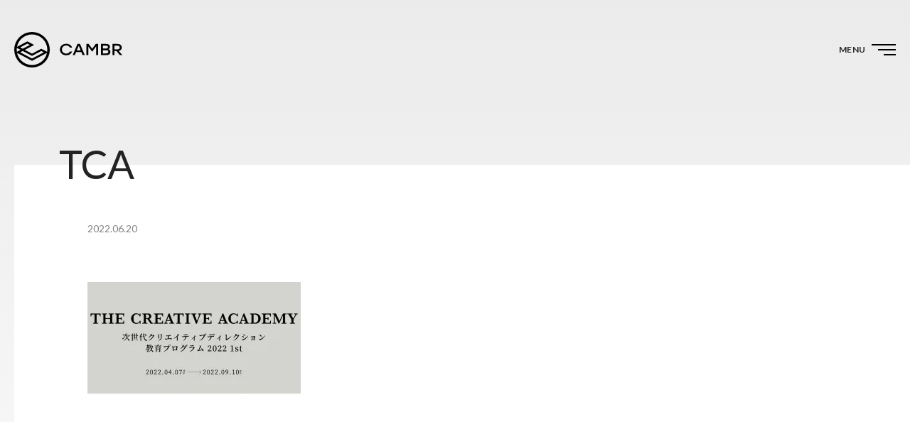

--- FILE ---
content_type: text/html; charset=UTF-8
request_url: https://cambr.jp/works/go-thecreativeacademy-2021-1st/tca/
body_size: 6330
content:
<!DOCTYPE html>
<html dir="ltr" lang="ja"
	prefix="og: https://ogp.me/ns#" >
<head>
	<meta charset="UTF-8" />
	<meta name="viewport" content="width=device-width, initial-scale=1, shrink-to-fit=no">
	<title>TCA | CAMBR</title>

		<!-- All in One SEO 4.2.8 - aioseo.com -->
		<meta name="robots" content="max-image-preview:large" />
		<meta name="google-site-verification" content="epGJVzB0JmkcEZfY3AhKUXibBhpzaw5e1EyT3RSyyGY" />
		<link rel="canonical" href="https://cambr.jp/works/go-thecreativeacademy-2021-1st/tca/" />
		<meta name="generator" content="All in One SEO (AIOSEO) 4.2.8 " />
		<meta property="og:locale" content="ja_JP" />
		<meta property="og:site_name" content="CAMBR" />
		<meta property="og:type" content="article" />
		<meta property="og:title" content="TCA | CAMBR" />
		<meta property="og:url" content="https://cambr.jp/works/go-thecreativeacademy-2021-1st/tca/" />
		<meta property="og:image" content="https://cambr.jp/wp-content/themes/cambr/assets/images/ogp.png" />
		<meta property="og:image:secure_url" content="https://cambr.jp/wp-content/themes/cambr/assets/images/ogp.png" />
		<meta property="article:published_time" content="2022-06-20T06:22:21+00:00" />
		<meta property="article:modified_time" content="2022-06-20T06:22:21+00:00" />
		<meta name="twitter:card" content="summary_large_image" />
		<meta name="twitter:site" content="@cambr_jp" />
		<meta name="twitter:title" content="TCA | CAMBR" />
		<meta name="twitter:creator" content="@cambr_jp" />
		<meta name="twitter:image" content="https://cambr.jp/wp-content/themes/cambr/assets/images/ogp.png" />
		<script type="application/ld+json" class="aioseo-schema">
			{"@context":"https:\/\/schema.org","@graph":[{"@type":"BreadcrumbList","@id":"https:\/\/cambr.jp\/works\/go-thecreativeacademy-2021-1st\/tca\/#breadcrumblist","itemListElement":[{"@type":"ListItem","@id":"https:\/\/cambr.jp\/#listItem","position":1,"item":{"@type":"WebPage","@id":"https:\/\/cambr.jp\/","name":"\u30db\u30fc\u30e0","description":"\u30af\u30ea\u30a8\u30a4\u30c6\u30a3\u30d6\u3067\u30ab\u30eb\u30c1\u30e3\u30fc\u3092\u5275\u9020\u3059\u308b\u3001\u30c7\u30b6\u30a4\u30f3\u30d1\u30fc\u30c8\u30ca\u30fc\u3002","url":"https:\/\/cambr.jp\/"},"nextItem":"https:\/\/cambr.jp\/works\/go-thecreativeacademy-2021-1st\/tca\/#listItem"},{"@type":"ListItem","@id":"https:\/\/cambr.jp\/works\/go-thecreativeacademy-2021-1st\/tca\/#listItem","position":2,"item":{"@type":"WebPage","@id":"https:\/\/cambr.jp\/works\/go-thecreativeacademy-2021-1st\/tca\/","name":"TCA","url":"https:\/\/cambr.jp\/works\/go-thecreativeacademy-2021-1st\/tca\/"},"previousItem":"https:\/\/cambr.jp\/#listItem"}]},{"@type":"ItemPage","@id":"https:\/\/cambr.jp\/works\/go-thecreativeacademy-2021-1st\/tca\/#itempage","url":"https:\/\/cambr.jp\/works\/go-thecreativeacademy-2021-1st\/tca\/","name":"TCA | CAMBR","inLanguage":"ja","isPartOf":{"@id":"https:\/\/cambr.jp\/#website"},"breadcrumb":{"@id":"https:\/\/cambr.jp\/works\/go-thecreativeacademy-2021-1st\/tca\/#breadcrumblist"},"author":"https:\/\/cambr.jp\/author\/marionouchi\/#author","creator":"https:\/\/cambr.jp\/author\/marionouchi\/#author","datePublished":"2022-06-20T06:22:21+09:00","dateModified":"2022-06-20T06:22:21+09:00"},{"@type":"Organization","@id":"https:\/\/cambr.jp\/#organization","name":"CAMBR","url":"https:\/\/cambr.jp\/","sameAs":["https:\/\/twitter.com\/cambr_jp"]},{"@type":"WebSite","@id":"https:\/\/cambr.jp\/#website","url":"https:\/\/cambr.jp\/","name":"CAMBR","description":"\u30af\u30ea\u30a8\u30a4\u30c6\u30a3\u30d6\u3067\u30ab\u30eb\u30c1\u30e3\u30fc\u3092\u5275\u9020\u3059\u308b\u3001\u30c7\u30b6\u30a4\u30f3\u30d1\u30fc\u30c8\u30ca\u30fc\u3002","inLanguage":"ja","publisher":{"@id":"https:\/\/cambr.jp\/#organization"}}]}
		</script>
		<!-- All in One SEO -->

<link rel='dns-prefetch' href='//fonts.googleapis.com' />
<link rel='dns-prefetch' href='//s.w.org' />
<link rel='dns-prefetch' href='//c0.wp.com' />
<link rel='dns-prefetch' href='//i0.wp.com' />
<link rel="alternate" type="application/rss+xml" title="CAMBR &raquo; TCA のコメントのフィード" href="https://cambr.jp/works/go-thecreativeacademy-2021-1st/tca/feed/" />
<link rel='stylesheet' id='wp-block-library-css'  href='https://c0.wp.com/c/6.0.11/wp-includes/css/dist/block-library/style.min.css' type='text/css' media='all' />
<style id='wp-block-library-inline-css' type='text/css'>
.has-text-align-justify{text-align:justify;}
</style>
<style id='wp-block-library-theme-inline-css' type='text/css'>
.wp-block-audio figcaption{color:#555;font-size:13px;text-align:center}.is-dark-theme .wp-block-audio figcaption{color:hsla(0,0%,100%,.65)}.wp-block-code{border:1px solid #ccc;border-radius:4px;font-family:Menlo,Consolas,monaco,monospace;padding:.8em 1em}.wp-block-embed figcaption{color:#555;font-size:13px;text-align:center}.is-dark-theme .wp-block-embed figcaption{color:hsla(0,0%,100%,.65)}.blocks-gallery-caption{color:#555;font-size:13px;text-align:center}.is-dark-theme .blocks-gallery-caption{color:hsla(0,0%,100%,.65)}.wp-block-image figcaption{color:#555;font-size:13px;text-align:center}.is-dark-theme .wp-block-image figcaption{color:hsla(0,0%,100%,.65)}.wp-block-pullquote{border-top:4px solid;border-bottom:4px solid;margin-bottom:1.75em;color:currentColor}.wp-block-pullquote__citation,.wp-block-pullquote cite,.wp-block-pullquote footer{color:currentColor;text-transform:uppercase;font-size:.8125em;font-style:normal}.wp-block-quote{border-left:.25em solid;margin:0 0 1.75em;padding-left:1em}.wp-block-quote cite,.wp-block-quote footer{color:currentColor;font-size:.8125em;position:relative;font-style:normal}.wp-block-quote.has-text-align-right{border-left:none;border-right:.25em solid;padding-left:0;padding-right:1em}.wp-block-quote.has-text-align-center{border:none;padding-left:0}.wp-block-quote.is-large,.wp-block-quote.is-style-large,.wp-block-quote.is-style-plain{border:none}.wp-block-search .wp-block-search__label{font-weight:700}:where(.wp-block-group.has-background){padding:1.25em 2.375em}.wp-block-separator.has-css-opacity{opacity:.4}.wp-block-separator{border:none;border-bottom:2px solid;margin-left:auto;margin-right:auto}.wp-block-separator.has-alpha-channel-opacity{opacity:1}.wp-block-separator:not(.is-style-wide):not(.is-style-dots){width:100px}.wp-block-separator.has-background:not(.is-style-dots){border-bottom:none;height:1px}.wp-block-separator.has-background:not(.is-style-wide):not(.is-style-dots){height:2px}.wp-block-table thead{border-bottom:3px solid}.wp-block-table tfoot{border-top:3px solid}.wp-block-table td,.wp-block-table th{padding:.5em;border:1px solid;word-break:normal}.wp-block-table figcaption{color:#555;font-size:13px;text-align:center}.is-dark-theme .wp-block-table figcaption{color:hsla(0,0%,100%,.65)}.wp-block-video figcaption{color:#555;font-size:13px;text-align:center}.is-dark-theme .wp-block-video figcaption{color:hsla(0,0%,100%,.65)}.wp-block-template-part.has-background{padding:1.25em 2.375em;margin-top:0;margin-bottom:0}
</style>
<link rel='stylesheet' id='mediaelement-css'  href='https://c0.wp.com/c/6.0.11/wp-includes/js/mediaelement/mediaelementplayer-legacy.min.css' type='text/css' media='all' />
<link rel='stylesheet' id='wp-mediaelement-css'  href='https://c0.wp.com/c/6.0.11/wp-includes/js/mediaelement/wp-mediaelement.min.css' type='text/css' media='all' />
<style id='global-styles-inline-css' type='text/css'>
body{--wp--preset--gradient--vivid-cyan-blue-to-vivid-purple: linear-gradient(135deg,rgba(6,147,227,1) 0%,rgb(155,81,224) 100%);--wp--preset--gradient--light-green-cyan-to-vivid-green-cyan: linear-gradient(135deg,rgb(122,220,180) 0%,rgb(0,208,130) 100%);--wp--preset--gradient--luminous-vivid-amber-to-luminous-vivid-orange: linear-gradient(135deg,rgba(252,185,0,1) 0%,rgba(255,105,0,1) 100%);--wp--preset--gradient--luminous-vivid-orange-to-vivid-red: linear-gradient(135deg,rgba(255,105,0,1) 0%,rgb(207,46,46) 100%);--wp--preset--gradient--very-light-gray-to-cyan-bluish-gray: linear-gradient(135deg,rgb(238,238,238) 0%,rgb(169,184,195) 100%);--wp--preset--gradient--cool-to-warm-spectrum: linear-gradient(135deg,rgb(74,234,220) 0%,rgb(151,120,209) 20%,rgb(207,42,186) 40%,rgb(238,44,130) 60%,rgb(251,105,98) 80%,rgb(254,248,76) 100%);--wp--preset--gradient--blush-light-purple: linear-gradient(135deg,rgb(255,206,236) 0%,rgb(152,150,240) 100%);--wp--preset--gradient--blush-bordeaux: linear-gradient(135deg,rgb(254,205,165) 0%,rgb(254,45,45) 50%,rgb(107,0,62) 100%);--wp--preset--gradient--luminous-dusk: linear-gradient(135deg,rgb(255,203,112) 0%,rgb(199,81,192) 50%,rgb(65,88,208) 100%);--wp--preset--gradient--pale-ocean: linear-gradient(135deg,rgb(255,245,203) 0%,rgb(182,227,212) 50%,rgb(51,167,181) 100%);--wp--preset--gradient--electric-grass: linear-gradient(135deg,rgb(202,248,128) 0%,rgb(113,206,126) 100%);--wp--preset--gradient--midnight: linear-gradient(135deg,rgb(2,3,129) 0%,rgb(40,116,252) 100%);--wp--preset--duotone--dark-grayscale: url('#wp-duotone-dark-grayscale');--wp--preset--duotone--grayscale: url('#wp-duotone-grayscale');--wp--preset--duotone--purple-yellow: url('#wp-duotone-purple-yellow');--wp--preset--duotone--blue-red: url('#wp-duotone-blue-red');--wp--preset--duotone--midnight: url('#wp-duotone-midnight');--wp--preset--duotone--magenta-yellow: url('#wp-duotone-magenta-yellow');--wp--preset--duotone--purple-green: url('#wp-duotone-purple-green');--wp--preset--duotone--blue-orange: url('#wp-duotone-blue-orange');--wp--preset--font-size--small: 13px;--wp--preset--font-size--medium: 20px;--wp--preset--font-size--large: 36px;--wp--preset--font-size--x-large: 42px;}.has-vivid-cyan-blue-to-vivid-purple-gradient-background{background: var(--wp--preset--gradient--vivid-cyan-blue-to-vivid-purple) !important;}.has-light-green-cyan-to-vivid-green-cyan-gradient-background{background: var(--wp--preset--gradient--light-green-cyan-to-vivid-green-cyan) !important;}.has-luminous-vivid-amber-to-luminous-vivid-orange-gradient-background{background: var(--wp--preset--gradient--luminous-vivid-amber-to-luminous-vivid-orange) !important;}.has-luminous-vivid-orange-to-vivid-red-gradient-background{background: var(--wp--preset--gradient--luminous-vivid-orange-to-vivid-red) !important;}.has-very-light-gray-to-cyan-bluish-gray-gradient-background{background: var(--wp--preset--gradient--very-light-gray-to-cyan-bluish-gray) !important;}.has-cool-to-warm-spectrum-gradient-background{background: var(--wp--preset--gradient--cool-to-warm-spectrum) !important;}.has-blush-light-purple-gradient-background{background: var(--wp--preset--gradient--blush-light-purple) !important;}.has-blush-bordeaux-gradient-background{background: var(--wp--preset--gradient--blush-bordeaux) !important;}.has-luminous-dusk-gradient-background{background: var(--wp--preset--gradient--luminous-dusk) !important;}.has-pale-ocean-gradient-background{background: var(--wp--preset--gradient--pale-ocean) !important;}.has-electric-grass-gradient-background{background: var(--wp--preset--gradient--electric-grass) !important;}.has-midnight-gradient-background{background: var(--wp--preset--gradient--midnight) !important;}.has-small-font-size{font-size: var(--wp--preset--font-size--small) !important;}.has-medium-font-size{font-size: var(--wp--preset--font-size--medium) !important;}.has-large-font-size{font-size: var(--wp--preset--font-size--large) !important;}.has-x-large-font-size{font-size: var(--wp--preset--font-size--x-large) !important;}
</style>
<link rel='stylesheet' id='contact-form-7-css'  href='https://cambr.jp/wp-content/plugins/contact-form-7/includes/css/styles.css' type='text/css' media='all' />
<link rel='stylesheet' id='lato-css'  href='https://fonts.googleapis.com/css?family=Lato:400,700' type='text/css' media='all' />
<link rel='stylesheet' id='style-css'  href='https://cambr.jp/wp-content/themes/cambr2022winter/style.css' type='text/css' media='all' />
<link rel='stylesheet' id='jetpack_css-css'  href='https://c0.wp.com/p/jetpack/11.6.2/css/jetpack.css' type='text/css' media='all' />
	<style>img#wpstats{display:none}</style>
		<link rel="icon" href="https://i0.wp.com/cambr.jp/wp-content/uploads/2020/01/cropped-siteicon.png?fit=32%2C32&#038;ssl=1" sizes="32x32" />
<link rel="icon" href="https://i0.wp.com/cambr.jp/wp-content/uploads/2020/01/cropped-siteicon.png?fit=192%2C192&#038;ssl=1" sizes="192x192" />
<link rel="apple-touch-icon" href="https://i0.wp.com/cambr.jp/wp-content/uploads/2020/01/cropped-siteicon.png?fit=180%2C180&#038;ssl=1" />
<meta name="msapplication-TileImage" content="https://i0.wp.com/cambr.jp/wp-content/uploads/2020/01/cropped-siteicon.png?fit=270%2C270&#038;ssl=1" />
</head>
<!-- Global site tag (gtag.js) - Google Analytics -->
<script async src="https://www.googletagmanager.com/gtag/js?id=UA-158652579-1"></script>
<script>
  window.dataLayer = window.dataLayer || [];
  function gtag(){dataLayer.push(arguments);}
  gtag('js', new Date());
  gtag('config', 'UA-158652579-1');
</script>
<body class="attachment attachment-template-default single single-attachment postid-2110 attachmentid-2110 attachment-jpeg wp-embed-responsive smooth-scroll" >
<div id="loader" class="loader">
	<div class="loading-content">
		<svg id="loading-spinner" width="60" height="60" viewBox="0 0 60 60" fill="none" xmlns="http://www.w3.org/2000/svg">
		<path d="M30 0C24.0666 0 18.2664 1.75947 13.3329 5.05591C8.39943 8.35235 4.55426 13.0377 2.28363 18.5195C0.0129985 24.0013 -0.581101 30.0333 0.576455 35.8527C1.73401 41.6721 4.59123 47.0176 8.78681 51.2132C12.9824 55.4088 18.3279 58.266 24.1473 59.4235C29.9667 60.5811 35.9987 59.987 41.4805 57.7164C46.9623 55.4457 51.6476 51.6006 54.9441 46.6671C58.2405 41.7336 60 35.9334 60 30C60 22.0435 56.8393 14.4129 51.2132 8.78679C45.5871 3.1607 37.9565 0 30 0V0ZM30 3.6C33.7693 3.5999 37.4949 4.40694 40.9263 5.96684C44.3576 7.52675 47.4152 9.80336 49.8933 12.6435C52.3714 15.4837 54.2125 18.8216 55.293 22.4328C56.3734 26.0439 56.668 29.8445 56.157 33.579L45.978 28.116L30 36.6L17.349 29.904L33 21.57L21.753 15.51L4.03501 25.218C5.1607 19.1512 8.3726 13.6692 13.1145 9.72117C17.8564 5.77314 23.8297 3.60776 30 3.6V3.6ZM3.60001 30C3.59947 28.8332 3.67664 27.6676 3.83101 26.511L10.692 29.904L3.84301 33.579C3.68145 32.3928 3.60026 31.1971 3.60001 30V30ZM9.36601 25.872L21.759 19.074L26.304 21.6L14.022 28.116L9.36601 25.872ZM14.022 31.689L30 40.2L45.978 31.704L50.64 34.2L30 45.36L9.36001 34.2L14.022 31.689ZM30 56.4C23.8552 56.3911 17.9052 54.2429 13.1719 50.3243C8.4387 46.4057 5.21765 40.9612 4.06201 34.926L30 48.933L55.938 34.926C54.7824 40.9612 51.5613 46.4057 46.8281 50.3243C42.0948 54.2429 36.1448 56.3911 30 56.4V56.4Z" fill="black"/>
		</svg>
	</div>
</div>
<div id="site-wrapper">
<header id="masthead" class="site-header" role="banner">
	<div class="container-fluid">
		<div class="site-branding">
	<h1 class="site-title">
		<a href="https://cambr.jp/" rel="home">
			<img src="https://cambr.jp/wp-content/themes/cambr2022winter/assets/images/logo.svg" alt="CAMBR">
		</a>
	</h1>
</div>
		<a class="nav-toggle magnet">
	<div class="label">Menu</div>
	<div class="hamburger">
		<span></span>
		<span></span>
		<span></span>
	</div>
</a>
		<div class="hamburger-menu">
			<div class="site-navigation">
					<nav class="primary-nav" aria-label="Primary Menu">
		<ul><li class="menu-item menu-item-type-post_type menu-item-object-page menu-item-home menu-item-27 menu-timeline"><a href="https://cambr.jp/">Home</a></li>
<li class="menu-item menu-item-type-post_type menu-item-object-page menu-item-21 menu-timeline"><a href="https://cambr.jp/about/">About</a></li>
<li class="menu-item menu-item-type-post_type menu-item-object-page current_page_parent menu-item-28 menu-timeline"><a href="https://cambr.jp/news/">News</a></li>
<li class="menu-item menu-item-type-post_type_archive menu-item-object-works menu-item-157 menu-timeline"><a href="https://cambr.jp/works/">Works</a></li>
<li class="menu-item menu-item-type-post_type menu-item-object-page menu-item-32 menu-timeline"><a href="https://cambr.jp/contact/">Contact</a></li>
</ul>	</nav>
			</div>
		</div>
	</div>
</header>
<div id="content-scroll">
	<main role="main" id="main">
<div class="container">
	<div class="l-container">
		<div class="l-contents">
		<article class="news">
	<header class="entry-header">
		<h1 class="page-title">TCA</h1>		<div class="meta">
			<div class="entry-date">2022.06.20</div>
					</div>
	</header>
		<div class="entry-content">
		<p class="attachment"><a href='https://i0.wp.com/cambr.jp/wp-content/uploads/2022/06/TCA.jpeg?ssl=1' class="photo-swipe"><img width="300" height="157" src="https://i0.wp.com/cambr.jp/wp-content/uploads/2022/06/TCA.jpeg?fit=300%2C157&amp;ssl=1" class="attachment-medium size-medium" alt="" loading="lazy" srcset="https://i0.wp.com/cambr.jp/wp-content/uploads/2022/06/TCA.jpeg?w=1480&amp;ssl=1 1480w, https://i0.wp.com/cambr.jp/wp-content/uploads/2022/06/TCA.jpeg?resize=300%2C157&amp;ssl=1 300w, https://i0.wp.com/cambr.jp/wp-content/uploads/2022/06/TCA.jpeg?resize=1024%2C536&amp;ssl=1 1024w, https://i0.wp.com/cambr.jp/wp-content/uploads/2022/06/TCA.jpeg?resize=768%2C402&amp;ssl=1 768w" sizes="(max-width: 300px) 100vw, 300px" /></a></p>
	</div>
</article>
<section class="widget widget-latest-news">
	<div class="content">
		<h2 class="sec-title"><span>Latest News</span></h2>
		<div class="news-wrapper">
		<article class="post excerpt excerpt-news" id="post-6868">
	<a href="https://cambr.jp/2025/08/06/2508-recruit/" class="fadeInUp">
		<div class="details">
			<div class="entry-date">
				2025.08.06			</div>
			<h3 class="entry-title">
				【25年度・採用情報】新卒採用・学生向けインターンの募集を開始			</h3>
		</div>
	</a>
</article>
<article class="post excerpt excerpt-news" id="post-6072">
	<a href="https://cambr.jp/2025/03/18/techc-kk_opencampas/" class="fadeInUp">
		<div class="details">
			<div class="entry-date">
				2025.03.18			</div>
			<h3 class="entry-title">
				東京デザインテクノロジーセンター専門学校高等課程のオープンキャンパスにて特別講義を担当			</h3>
		</div>
	</a>
</article>
<article class="post excerpt excerpt-news" id="post-4891">
	<a href="https://cambr.jp/2024/06/20/vgt2024-portfolionight/" class="fadeInUp">
		<div class="details">
			<div class="entry-date">
				2024.06.20			</div>
			<h3 class="entry-title">
				【エントリー期間延長！】VIDEOGRAPHERS TOKYO 連動企画「PORTFOLIO NIGHT」に参加			</h3>
		</div>
	</a>
</article>
<article class="post excerpt excerpt-news" id="post-4842">
	<a href="https://cambr.jp/2024/06/05/2406-recruit/" class="fadeInUp">
		<div class="details">
			<div class="entry-date">
				2024.06.05			</div>
			<h3 class="entry-title">
				【2024年6月度】学生向けインターンの募集を開始			</h3>
		</div>
	</a>
</article>
<article class="post excerpt excerpt-news" id="post-4789">
	<a href="https://cambr.jp/2024/05/29/hyplace-wave/" class="fadeInUp">
		<div class="details">
			<div class="entry-date">
				2024.05.29			</div>
			<h3 class="entry-title">
				ポッドキャストプログラム「HYPLACE WAVE」に出演 #はいなみ			</h3>
		</div>
	</a>
</article>
		</div>
		<div class="btn-wrapper">
			<a href="/news/" class="btn">
				<span class="btn-label">View More</span>
				<span class="btn-icon icon-arrow-right"></span>
			</a>
		</div>
	</div>
</section>
		</div>
	</div>
</div>
	</main>
	<div id="contact" class="nav-contact">
	<div class="container">
		<h3 class="sec-title">Contact</h3>
		<div class="btn-wrapper">
			<a href="/contact/" class="btn">
				<span class="btn-label">お問い合わせ・ご相談はこちら</span>
				<span class="btn-icon icon-arrow-right"></span>
			</a>
		</div>
	</div>
</div>
	<footer id="site-footer" class="site-footer" role="contentinfo">
		<div class="container">
			<div class="footer-links">
			<div class="site-branding">
	<div class="site-title">
		<a href="https://cambr.jp/" rel="home">
			<img src="https://cambr.jp/wp-content/themes/cambr2022winter/assets/images/logo-white.svg" alt="CAMBR">
		</a>
	</div>
		<nav class="social-navigation" aria-label="Social Links Menu">
		<ul><li class="menu-item menu-item-type-custom menu-item-object-custom menu-item-35 menu-timeline"><a href="https://twitter.com/cambr_jp"><span class="screen-reader-text">Twitter</span></a></li>
</ul>	</nav>
</div>
	<nav class="primary-nav" aria-label="Primary Menu">
		<ul><li class="menu-item menu-item-type-post_type menu-item-object-page menu-item-home menu-item-27 menu-timeline"><a href="https://cambr.jp/">Home</a></li>
<li class="menu-item menu-item-type-post_type menu-item-object-page menu-item-21 menu-timeline"><a href="https://cambr.jp/about/">About</a></li>
<li class="menu-item menu-item-type-post_type menu-item-object-page current_page_parent menu-item-28 menu-timeline"><a href="https://cambr.jp/news/">News</a></li>
<li class="menu-item menu-item-type-post_type_archive menu-item-object-works menu-item-157 menu-timeline"><a href="https://cambr.jp/works/">Works</a></li>
<li class="menu-item menu-item-type-post_type menu-item-object-page menu-item-32 menu-timeline"><a href="https://cambr.jp/contact/">Contact</a></li>
</ul>	</nav>
			</div>
			<div class="footer-bottom-bar">
					<nav class="footer-nav" aria-label="Footer Menu">
		<div class="menu-footer-container"><ul class="footer-menu"><li class="menu-item menu-item-type-post_type menu-item-object-page menu-item-privacy-policy menu-item-216 menu-timeline"><a href="https://cambr.jp/privacy-policy/">Privacy Policy</a></li>
</ul></div>	</nav>
				<div class="copy">
					<small>
						&copy; CAMBR Copyright <a href="https://creativecommons.org/licenses/by-sa/2.1/jp/" target="_blank">Some Rights Reserved.</a> 2019-2026					</small>
				</div>
			</div>
		</div>
	</footer>
</div><!-- #content-scroll -->
</div><!-- #site-wrapper -->

<script type='text/javascript' src='https://c0.wp.com/p/jetpack/11.6.2/_inc/build/photon/photon.min.js' id='jetpack-photon-js'></script>
<script type='text/javascript' src='https://cambr.jp/wp-content/plugins/contact-form-7/includes/swv/js/index.js' id='swv-js'></script>
<script type='text/javascript' id='contact-form-7-js-extra'>
/* <![CDATA[ */
var wpcf7 = {"api":{"root":"https:\/\/cambr.jp\/wp-json\/","namespace":"contact-form-7\/v1"}};
/* ]]> */
</script>
<script type='text/javascript' src='https://cambr.jp/wp-content/plugins/contact-form-7/includes/js/index.js' id='contact-form-7-js'></script>
<script type='text/javascript' src='https://cambr.jp/wp-content/themes/cambr2022winter/assets/js/bundle.js' id='bundle-js'></script>
<script type='text/javascript' src='https://cambr.jp/wp-content/themes/cambr2022winter/assets/js/scripts.js' id='scripts-js'></script>
	<script src='https://stats.wp.com/e-202604.js' defer></script>
	<script>
		_stq = window._stq || [];
		_stq.push([ 'view', {v:'ext',blog:'172498308',post:'2110',tz:'9',srv:'cambr.jp',j:'1:11.6.2'} ]);
		_stq.push([ 'clickTrackerInit', '172498308', '2110' ]);
	</script></body>
</html>


--- FILE ---
content_type: text/css
request_url: https://cambr.jp/wp-content/themes/cambr2022winter/style.css
body_size: 13268
content:
@charset "UTF-8";
/*
Theme Name: CAMBR 2022WINTER
Theme URI:
Author: Hiroyuki Oyama
Author URI: https://hiroyukioyama.com
Description: Responsive WordPress Theme for CAMBR.
Version: 1.0.0
*/
/*! normalize.css v2.0.1 | MIT License | git.io/normalize */
/* ==========================================================================
   HTML5 display definitions
   ========================================================================== */
/*
 * Corrects `block` display not defined in IE 8/9.
 */
article,
aside,
details,
figcaption,
figure,
footer,
header,
hgroup,
nav,
section,
summary {
  display: block;
}

/*
 * Corrects `inline-block` display not defined in IE 8/9.
 */
audio,
canvas,
video {
  display: inline-block;
}

/*
 * Prevents modern browsers from displaying `audio` without controls.
 * Remove excess height in iOS 5 devices.
 */
audio:not([controls]) {
  display: none;
  height: 0;
}

/*
 * Addresses styling for `hidden` attribute not present in IE 8/9.
 */
[hidden] {
  display: none;
}

/* ==========================================================================
   Base
   ========================================================================== */
/*
 * 1. Sets default font family to sans-serif.
 * 2. Prevents iOS text size adjust after orientation change, without disabling
 *    user zoom.
 */
html {
  font-family: sans-serif;
  /* 1 */
  -webkit-text-size-adjust: 100%;
  /* 2 */
  -ms-text-size-adjust: 100%;
  /* 2 */
}

/*
 * Removes default margin.
 */
body {
  margin: 0;
}

/* ==========================================================================
   Links
   ========================================================================== */
/*
 * Addresses `outline` inconsistency between Chrome and other browsers.
 */
a:focus {
  outline: thin dotted;
}

/*
 * Improves readability when focused and also mouse hovered in all browsers.
 */
a:active,
a:hover {
  outline: 0;
}

/* ==========================================================================
   Typography
   ========================================================================== */
/*
 * Addresses `h1` font sizes within `section` and `article` in Firefox 4+,
 * Safari 5, and Chrome.
 */
h1 {
  font-size: 2em;
  margin: 0;
}

/*
 * Addresses styling not present in IE 8/9, Safari 5, and Chrome.
 */
abbr[title] {
  border-bottom: 1px dotted;
}

/*
 * Addresses style set to `bolder` in Firefox 4+, Safari 5, and Chrome.
 */
b,
strong {
  font-weight: bold;
}

/*
 * Addresses styling not present in Safari 5 and Chrome.
 */
dfn {
  font-style: italic;
}

/*
 * Addresses styling not present in IE 8/9.
 */
mark {
  background: #ff0;
  color: #000;
}

/*
 * Corrects font family set oddly in Safari 5 and Chrome.
 */
code,
kbd,
pre,
samp {
  font-family: monospace, serif;
  font-size: 1em;
}

/*
 * Improves readability of pre-formatted text in all browsers.
 */
pre {
  white-space: pre;
  white-space: pre-wrap;
  word-wrap: break-word;
}

/*
 * Sets consistent quote types.
 */
q {
  quotes: "\201C" "\201D" "\2018" "\2019";
}

/*
 * Addresses inconsistent and variable font size in all browsers.
 */
small {
  font-size: 80%;
}

/*
 * Prevents `sub` and `sup` affecting `line-height` in all browsers.
 */
sub,
sup {
  font-size: 75%;
  line-height: 0;
  position: relative;
  vertical-align: baseline;
}

sup {
  top: -0.5em;
}

sub {
  bottom: -0.25em;
}

/* ==========================================================================
   Embedded content
   ========================================================================== */
/*
 * Removes border when inside `a` element in IE 8/9.
 */
img {
  border: 0;
}

/*
 * Corrects overflow displayed oddly in IE 9.
 */
svg:not(:root) {
  overflow: hidden;
}

/* ==========================================================================
   Figures
   ========================================================================== */
/*
 * Addresses margin not present in IE 8/9 and Safari 5.
 */
figure {
  margin: 0;
}

/* ==========================================================================
   Forms
   ========================================================================== */
/*
 * Define consistent border, margin, and padding.
 */
fieldset {
  border: 1px solid #c0c0c0;
  margin: 0 2px;
  padding: 0.35em 0.625em 0.75em;
}

/*
 * 1. Corrects color not being inherited in IE 8/9.
 * 2. Remove padding so people aren't caught out if they zero out fieldsets.
 */
legend {
  border: 0;
  /* 1 */
  padding: 0;
  /* 2 */
}

/*
 * 1. Corrects font family not being inherited in all browsers.
 * 2. Corrects font size not being inherited in all browsers.
 * 3. Addresses margins set differently in Firefox 4+, Safari 5, and Chrome
 */
button,
input,
select,
textarea {
  font-family: inherit;
  /* 1 */
  font-size: 100%;
  /* 2 */
  margin: 0;
  /* 3 */
}

/*
 * Addresses Firefox 4+ setting `line-height` on `input` using `!important` in
 * the UA stylesheet.
 */
button,
input {
  line-height: normal;
}

/*
 * 1. Avoid the WebKit bug in Android 4.0.* where (2) destroys native `audio`
 *    and `video` controls.
 * 2. Corrects inability to style clickable `input` types in iOS.
 * 3. Improves usability and consistency of cursor style between image-type
 *    `input` and others.
 */
button,
html input[type="button"],
input[type="reset"],
input[type="submit"] {
  -webkit-appearance: button;
  /* 2 */
  cursor: pointer;
  /* 3 */
}

/*
 * Re-set default cursor for disabled elements.
 */
button[disabled],
input[disabled] {
  cursor: default;
}

/*
 * 1. Addresses box sizing set to `content-box` in IE 8/9.
 * 2. Removes excess padding in IE 8/9.
 */
input[type="checkbox"],
input[type="radio"] {
  -webkit-box-sizing: border-box;
          box-sizing: border-box;
  /* 1 */
  padding: 0;
  /* 2 */
}

/*
 * 1. Addresses `appearance` set to `searchfield` in Safari 5 and Chrome.
 * 2. Addresses `box-sizing` set to `border-box` in Safari 5 and Chrome
 *    (include `-moz` to future-proof).
 */
input[type="search"] {
  -webkit-appearance: textfield;
  /* 1 */
  -webkit-box-sizing: content-box;
  /* 2 */
  box-sizing: content-box;
}

/*
 * Removes inner padding and search cancel button in Safari 5 and Chrome
 * on OS X.
 */
input[type="search"]::-webkit-search-cancel-button,
input[type="search"]::-webkit-search-decoration {
  -webkit-appearance: none;
}

/*
 * Removes inner padding and border in Firefox 4+.
 */
button::-moz-focus-inner,
input::-moz-focus-inner {
  border: 0;
  padding: 0;
}

/*
 * 1. Removes default vertical scrollbar in IE 8/9.
 * 2. Improves readability and alignment in all browsers.
 */
textarea {
  overflow: auto;
  /* 1 */
  vertical-align: top;
  /* 2 */
}

/* ==========================================================================
   Tables
   ========================================================================== */
/*
 * Remove most spacing between table cells.
 */
table {
  border-collapse: collapse;
  border-spacing: 0;
}

*,
*:after,
*:before {
  -webkit-box-sizing: border-box;
          box-sizing: border-box;
}

html {
  -ms-overflow-style: scrollbar;
}

body {
  -webkit-font-smoothing: antialiased;
  -moz-osx-font-smoothing: grayscale;
  color: #232323;
  margin: 0;
  overscroll-behavior-y: none;
  background: #fff;
}

a {
  color: #ED3D31;
  text-decoration: underline;
  -webkit-transition: color 350ms cubic-bezier(0.215, 0.61, 0.355, 1) 0s;
  -o-transition: color 350ms cubic-bezier(0.215, 0.61, 0.355, 1) 0s;
  transition: color 350ms cubic-bezier(0.215, 0.61, 0.355, 1) 0s;
  cursor: pointer;
  pointer-events: initial;
}

a:hover, a:focus {
  outline: none;
}

::-moz-selection {
  color: #ffffff;
  background-color: #ED3D31;
}

::selection {
  color: #ffffff;
  background-color: #ED3D31;
}

img {
  height: auto;
  max-width: 100%;
  vertical-align: middle;
}

svg {
  overflow: hidden;
  vertical-align: middle;
}

html {
  font-size: 62.5%;
}

body {
  font-family: Lato, -apple-system, BlinkMacSystemFont, "Segoe UI", Roboto, "Hiragino Sans", "ヒラギノ角ゴ ProN W3", "Hiragino Kaku Gothic ProN", "メイリオ", Meiryo, sans-serif;
  font-weight: 400;
  font-size: 1.6rem;
  line-height: 1.7;
  text-rendering: optimizeLegibility;
}

h1,
h2,
h3,
h4,
h5,
h6 {
  line-height: 1.4;
}

h1 {
  font-size: 2.4rem;
}

h2 {
  font-size: 2.4rem;
}

h3 {
  font-size: 1.8rem;
}

h4 {
  font-size: 1.6rem;
}

h5 {
  font-size: 1.4rem;
}

h6 {
  font-size: 1.2rem;
}

p {
  line-height: 1.9;
}

button,
input,
select,
optgroup,
textarea {
  color: #232323;
  font-family: Lato, -apple-system, BlinkMacSystemFont, "Segoe UI", Roboto, "Hiragino Sans", "ヒラギノ角ゴ ProN W3", "Hiragino Kaku Gothic ProN", "メイリオ", Meiryo, sans-serif;
  font-weight: 400;
  line-height: 1.7;
  text-rendering: optimizeLegibility;
}

ul,
ol {
  padding-left: 1.6rem;
  margin-bottom: 1.6rem;
}

ul {
  list-style: disc;
}

ul ul {
  list-style-type: circle;
}

ol {
  list-style: decimal;
}

li {
  line-height: 1.7;
}

li > ul,
li > ol {
  padding-left: 3.2rem;
}

dt {
  font-weight: bold;
}

dd {
  margin: 0 1.6rem 1.6rem;
}

code,
kbd,
pre,
samp {
  font-family: monospace;
  font-size: 1em;
  padding: .4rem .6rem;
}

code,
kbd,
samp {
  background: #F1F1F3;
  border-radius: .2rem;
}

pre {
  border: .1rem solid #E1E1E3;
  line-height: 1.5;
  margin: 4rem 0;
  overflow: auto;
  padding: 3rem 2rem;
  text-align: left;
}

pre code {
  background: transparent;
  padding: 0;
}

.container {
  width: 100%;
  padding-right: 2rem;
  padding-left: 2rem;
  margin-right: auto;
  margin-left: auto;
  max-width: 1440px;
}

.container-fluid {
  width: 100%;
  padding-right: 2rem;
  padding-left: 2rem;
  margin-right: auto;
  margin-left: auto;
}

.row {
  display: -webkit-box;
  display: -webkit-flex;
  display: -ms-flexbox;
  display: flex;
  -webkit-flex-wrap: wrap;
      -ms-flex-wrap: wrap;
          flex-wrap: wrap;
  margin-right: -2rem;
  margin-left: -2rem;
}

.grid {
  position: relative;
  width: 100%;
  padding-right: 2rem;
  padding-left: 2rem;
}

@font-face {
  font-family: 'icomoon';
  src: url("assets/fonts/icomoon.eot?ato02t");
  src: url("assets/fonts/icomoon.eot?ato02t#iefix") format("embedded-opentype"), url("assets/fonts/icomoon.ttf?ato02t") format("truetype"), url("assets/fonts/icomoon.woff?ato02t") format("woff"), url("assets/fonts/icomoon.svg?ato02t#icomoon") format("svg");
  font-weight: normal;
  font-style: normal;
  font-display: block;
}

[class^="icon-"], [class*=" icon-"] {
  font-family: 'icomoon' !important;
  speak: none;
  font-style: normal;
  font-weight: normal;
  font-variant: normal;
  text-transform: none;
  line-height: 1;
  -webkit-font-smoothing: antialiased;
  -moz-osx-font-smoothing: grayscale;
}

.icon-chevron-thin-down::before {
  content: "\e900";
}

.icon-chevron-thin-left::before {
  content: "\e901";
}

.icon-chevron-thin-right::before {
  content: "\e902";
}

.icon-chevron-thin-up::before {
  content: "\e903";
}

.icon-link::before {
  content: "\e905";
}

.icon-mail::before {
  content: "\e906";
}

.icon-phone::before {
  content: "\e907";
}

.icon-facebook::before, .site-footer .social-navigation li a[href*="facebook.com"]::before {
  content: "\e908";
}

.icon-hatebu::before {
  content: "\e909";
}

.icon-instagram::before, .site-footer .social-navigation li a[href*="instagram.com"]::before {
  content: "\e90a";
}

.icon-line::before {
  content: "\e90b";
}

.icon-note::before {
  content: "\e90c";
}

.icon-spotify::before {
  content: "\e90d";
}

.icon-twitter::before, .site-footer .social-navigation li a[href*="twitter.com"]::before {
  content: "\e90e";
}

.icon-arrow-down::before {
  content: "\e904";
}

.icon-arrow-left::before {
  content: "\e90f";
}

.icon-arrow-right::before, .excerpt .details::before {
  content: "\e910";
}

.icon-arrow-up::before {
  content: "\e911";
}

.icon-youtube::before, .site-footer .social-navigation li a[href*="youtube.com"]::before {
  content: "\ea9d";
}

.icon-youtube2::before {
  content: "\ea9e";
}

.icon-vimeo::before {
  content: "\eaa0";
}

.icon-tumblr::before {
  content: "\eab9";
}

.icon-appleinc::before {
  content: "\eabe";
}

.icon-soundcloud::before {
  content: "\eac3";
}

#main {
  position: relative;
  padding-top: 19.6rem;
  overflow: hidden;
}

@media (min-width: 576px) {
  #main {
    padding-top: 232px;
  }
}

#front #main {
  padding: 0;
}

#main::before {
  content: '';
  display: block;
  position: absolute;
  top: 0;
  right: 0;
  left: 0;
  height: calc(100vh + 50vh);
  background: -webkit-gradient(linear, left top, left bottom, from(#EBEBEB), to(rgba(231, 231, 231, 0))) #ffffff;
  background: -webkit-linear-gradient(top, #EBEBEB 0%, rgba(231, 231, 231, 0) 100%) #ffffff;
  background: -o-linear-gradient(top, #EBEBEB 0%, rgba(231, 231, 231, 0) 100%) #ffffff;
  background: linear-gradient(180deg, #EBEBEB 0%, rgba(231, 231, 231, 0) 100%) #ffffff;
  z-index: -1;
}

#main .l-container {
  display: -webkit-box;
  display: -webkit-flex;
  display: -ms-flexbox;
  display: flex;
  -webkit-flex-wrap: wrap;
      -ms-flex-wrap: wrap;
          flex-wrap: wrap;
  position: relative;
  padding-bottom: 11.2rem;
  background: #fff;
}

@media (min-width: 576px) {
  #main .l-container {
    padding-bottom: 14.4rem;
  }
}

#main .l-container::before {
  content: '';
  display: block;
  position: absolute;
  top: 0;
  left: calc( (50vw - 50% ) * -1);
  right: calc( (50vw - 50% ) * -1);
  bottom: 0;
  background: #fff;
  z-index: -1;
}

@media (min-width: 576px) {
  #main .l-container::before {
    left: 0;
  }
}

#main .l-container > .l-contents {
  position: relative;
}

@media (min-width: 576px) {
  #main .l-container > .l-contents {
    margin-left: 8.33333%;
    -webkit-box-flex: 0;
    -webkit-flex: 0 0 83.33333%;
        -ms-flex: 0 0 83.33333%;
            flex: 0 0 83.33333%;
    max-width: 83.33333%;
  }
}

body.is-fixed {
  position: fixed;
  width: 100%;
  height: 100%;
  overflow: hidden;
}

.loader {
  position: fixed;
  top: 0;
  left: 0;
  width: 100%;
  height: 100%;
  background: #ffffff;
  z-index: 1001;
  overflow: hidden;
}

.loader .loading-content {
  position: absolute;
  top: 50%;
  left: 50%;
  -webkit-transform: translate3d(-50%, -50%, 0);
          transform: translate3d(-50%, -50%, 0);
  width: 6rem;
  height: 6rem;
  overflow: hidden;
}

.loader #loading-spinner {
  opacity: 0;
}

.site-header {
  position: fixed;
  top: 0;
  left: 0;
  right: 0;
  z-index: 1000;
  pointer-events: none;
}

.site-header .container-fluid {
  position: relative;
  height: 14rem;
}

.site-header .site-branding {
  position: absolute;
  top: 50%;
  -webkit-transform: translate3d(0, -50%, 0);
          transform: translate3d(0, -50%, 0);
  left: 2rem;
  pointer-events: initial;
  z-index: 10;
}

.site-header .site-branding .site-title {
  margin: 0;
}

.site-header .site-branding .site-title img {
  display: block;
  width: auto;
  height: 50px;
}

#front .site-header .site-branding {
  opacity: 0;
  -webkit-transition: opacity 350ms;
  -o-transition: opacity 350ms;
  transition: opacity 350ms;
}

#front .site-header.scrolling .site-branding {
  opacity: 1;
}

.nav-toggle {
  z-index: 10;
  position: absolute;
  top: 50%;
  -webkit-transform: translate3d(0, -50%, 0);
          transform: translate3d(0, -50%, 0);
  right: 2rem;
  display: -webkit-box;
  display: -webkit-flex;
  display: -ms-flexbox;
  display: flex;
  -webkit-flex-wrap: wrap;
      -ms-flex-wrap: wrap;
          flex-wrap: wrap;
  -webkit-box-align: center;
  -webkit-align-items: center;
      -ms-flex-align: center;
          align-items: center;
  color: inherit;
  text-decoration: none;
}

.nav-toggle .label {
  position: relative;
  margin: 0 0.8rem 0 0;
  font-size: 1.2rem;
  font-weight: 700;
  text-transform: uppercase;
  line-height: 1;
  letter-spacing: 0.05em;
  -webkit-transition: 350ms ease-in-out;
  -o-transition: 350ms ease-in-out;
  transition: 350ms ease-in-out;
}

.hamburger {
  position: relative;
  width: 3.4rem;
  height: 3.4rem;
}

.hamburger span {
  display: block;
  position: absolute;
  height: 2px;
  background: #000000;
  z-index: 0;
  -webkit-transition: 350ms ease-in-out;
  -o-transition: 350ms ease-in-out;
  transition: 350ms ease-in-out;
}

.hamburger span:first-child {
  width: 100%;
  top: 0.9rem;
  left: 0;
}

.hamburger span:nth-child(2) {
  opacity: 1;
  width: 75%;
  top: 1.6rem;
  right: 0;
}

.hamburger span:last-child {
  width: 50%;
  top: 2.3rem;
  right: 0;
}

.hamburger.active span {
  display: block;
  position: absolute;
  height: 2px;
  z-index: 0;
}

.hamburger.active span:first-child {
  width: 100%;
  top: 1.6rem;
  left: 0;
  -webkit-transform: rotate(135deg);
      -ms-transform: rotate(135deg);
          transform: rotate(135deg);
}

.hamburger.active span:nth-child(2) {
  opacity: 0;
  right: -50%;
}

.hamburger.active span:last-child {
  width: 100%;
  top: 1.6rem;
  right: 0;
  -webkit-transform: rotate(-135deg);
      -ms-transform: rotate(-135deg);
          transform: rotate(-135deg);
}

.hamburger-menu {
  position: fixed;
  top: 0;
  left: 0;
  width: 100%;
  height: 100%;
  z-index: 9;
  visibility: hidden;
  overflow: hidden;
  overflow-y: auto;
  -webkit-overflow-scrolling: touch;
  opacity: 0;
  pointer-events: initial;
  background: #ffffff;
  -webkit-transition: all 0.2s ease-in 0.6s;
  -o-transition: all 0.2s ease-in 0.6s;
  transition: all 0.2s ease-in 0.6s;
}

.hamburger-menu.is-visible {
  visibility: visible;
  opacity: 1;
  -webkit-transition: all 0.2s ease-out;
  -o-transition: all 0.2s ease-out;
  transition: all 0.2s ease-out;
}

.hamburger-menu .site-navigation {
  position: absolute;
  top: 50%;
  left: 50%;
  -webkit-transform: translate3d(-50%, -50%, 0);
          transform: translate3d(-50%, -50%, 0);
}

.hamburger-menu .site-navigation .primary-nav ul {
  list-style: none;
  margin: 0;
  padding: 0;
}

.hamburger-menu .site-navigation .primary-nav li {
  display: block;
  text-align: center;
  overflow: hidden;
  -webkit-transition: all 350ms;
  -o-transition: all 350ms;
  transition: all 350ms;
}

.hamburger-menu .site-navigation .primary-nav li + li {
  margin: 1.6rem 0 0;
}

@media (min-width: 576px) {
  .hamburger-menu .site-navigation .primary-nav li + li {
    margin: 4rem 0 0;
  }
}

.hamburger-menu .site-navigation .primary-nav li a {
  position: relative;
  display: block;
  color: inherit;
  font-size: 2.4rem;
  font-weight: 400;
  text-decoration: none;
}

.hamburger-menu .site-navigation .primary-nav ul:hover li {
  opacity: 0.5;
}

.hamburger-menu .site-navigation .primary-nav ul li:hover {
  opacity: 1;
}

.site-footer {
  padding: 12rem 0 0;
  background: #151515;
}

.site-footer a {
  color: #ffffff;
  pointer-events: initial;
}

.site-footer .footer-links {
  display: -webkit-box;
  display: -webkit-flex;
  display: -ms-flexbox;
  display: flex;
  -webkit-flex-wrap: wrap;
      -ms-flex-wrap: wrap;
          flex-wrap: wrap;
  -webkit-box-pack: justify;
  -webkit-justify-content: space-between;
      -ms-flex-pack: justify;
          justify-content: space-between;
  -webkit-box-orient: vertical;
  -webkit-box-direction: normal;
  -webkit-flex-direction: column;
      -ms-flex-direction: column;
          flex-direction: column;
  -webkit-box-align: center;
  -webkit-align-items: center;
      -ms-flex-align: center;
          align-items: center;
}

@media (min-width: 768px) {
  .site-footer .footer-links {
    -webkit-box-orient: horizontal;
    -webkit-box-direction: normal;
    -webkit-flex-direction: row;
        -ms-flex-direction: row;
            flex-direction: row;
    -webkit-box-align: start;
    -webkit-align-items: flex-start;
        -ms-flex-align: start;
            align-items: flex-start;
  }
}

.site-footer .social-navigation ul {
  display: -webkit-box;
  display: -webkit-flex;
  display: -ms-flexbox;
  display: flex;
  -webkit-flex-wrap: wrap;
      -ms-flex-wrap: wrap;
          flex-wrap: wrap;
  list-style: none;
  padding: 0;
  margin: 1.6rem 0 4rem;
  -webkit-box-pack: center;
  -webkit-justify-content: center;
      -ms-flex-pack: center;
          justify-content: center;
}

@media (min-width: 768px) {
  .site-footer .social-navigation ul {
    margin: 2.4rem 0 0;
    -webkit-box-pack: stretch;
    -webkit-justify-content: stretch;
        -ms-flex-pack: stretch;
            justify-content: stretch;
  }
}

.site-footer .social-navigation li + li {
  margin: 0 0 0 1.6rem;
}

.site-footer .social-navigation li a {
  font-size: 1.8rem;
  text-decoration: none;
}

.site-footer .social-navigation li a::before {
  font-family: 'icomoon' !important;
  speak: none;
  font-style: normal;
  font-weight: normal;
  font-variant: normal;
  text-transform: none;
  line-height: 1;
  -webkit-font-smoothing: antialiased;
  -moz-osx-font-smoothing: grayscale;
  vertical-align: middle;
}

.site-footer .primary-nav ul {
  display: -webkit-box;
  display: -webkit-flex;
  display: -ms-flexbox;
  display: flex;
  -webkit-flex-wrap: wrap;
      -ms-flex-wrap: wrap;
          flex-wrap: wrap;
  list-style: none;
  padding: 0;
  margin: 0;
  -webkit-box-orient: vertical;
  -webkit-box-direction: normal;
  -webkit-flex-direction: column;
      -ms-flex-direction: column;
          flex-direction: column;
  -webkit-box-align: center;
  -webkit-align-items: center;
      -ms-flex-align: center;
          align-items: center;
}

@media (min-width: 768px) {
  .site-footer .primary-nav ul {
    -webkit-box-orient: horizontal;
    -webkit-box-direction: normal;
    -webkit-flex-direction: row;
        -ms-flex-direction: row;
            flex-direction: row;
    -webkit-box-align: end;
    -webkit-align-items: flex-end;
        -ms-flex-align: end;
            align-items: flex-end;
  }
}

.site-footer .primary-nav li + li {
  margin: 1.6rem 0 0;
}

@media (min-width: 768px) {
  .site-footer .primary-nav li + li {
    margin: 0 0 0 2.4rem;
  }
}

.site-footer .primary-nav li a {
  position: relative;
  text-decoration: none;
}

.site-footer .primary-nav li a::before {
  content: '';
  display: block;
  width: 100%;
  height: 0.2rem;
  position: absolute;
  bottom: -0.3rem;
  background: #151515;
}

.site-footer .primary-nav li a::after {
  content: '';
  display: block;
  width: 100%;
  height: 0.2rem;
  position: absolute;
  bottom: -0.3rem;
  background: #ED3D31;
  -webkit-transform-origin: 100% 50% 0;
      -ms-transform-origin: 100% 50% 0;
          transform-origin: 100% 50% 0;
  -webkit-transform: scale(0, 1);
      -ms-transform: scale(0, 1);
          transform: scale(0, 1);
  -webkit-transition: -webkit-transform 350ms cubic-bezier(0.215, 0.61, 0.355, 1) 0s;
  transition: -webkit-transform 350ms cubic-bezier(0.215, 0.61, 0.355, 1) 0s;
  -o-transition: transform 350ms cubic-bezier(0.215, 0.61, 0.355, 1) 0s;
  transition: transform 350ms cubic-bezier(0.215, 0.61, 0.355, 1) 0s;
  transition: transform 350ms cubic-bezier(0.215, 0.61, 0.355, 1) 0s, -webkit-transform 350ms cubic-bezier(0.215, 0.61, 0.355, 1) 0s;
}

.site-footer .primary-nav li a:hover::after {
  -webkit-transform-origin: 0 50% 0;
      -ms-transform-origin: 0 50% 0;
          transform-origin: 0 50% 0;
  -webkit-transform: scale(1, 1);
      -ms-transform: scale(1, 1);
          transform: scale(1, 1);
}

.site-footer .footer-bottom-bar {
  display: -webkit-box;
  display: -webkit-flex;
  display: -ms-flexbox;
  display: flex;
  -webkit-flex-wrap: wrap;
      -ms-flex-wrap: wrap;
          flex-wrap: wrap;
  -webkit-box-pack: center;
  -webkit-justify-content: center;
      -ms-flex-pack: center;
          justify-content: center;
  padding: 12rem 0 4rem;
}

@media (min-width: 576px) {
  .site-footer .footer-bottom-bar {
    -webkit-box-pack: justify;
    -webkit-justify-content: space-between;
        -ms-flex-pack: justify;
            justify-content: space-between;
  }
}

.site-footer .footer-nav ul {
  display: -webkit-box;
  display: -webkit-flex;
  display: -ms-flexbox;
  display: flex;
  -webkit-flex-wrap: wrap;
      -ms-flex-wrap: wrap;
          flex-wrap: wrap;
  list-style: none;
  padding: 0;
  margin: 0;
}

.site-footer .footer-nav li {
  font-size: 1.2rem;
  line-height: 1;
  text-decoration: none;
}

.site-footer .footer-nav li + li {
  margin: 0 0 0 2.4rem;
}

.site-footer .footer-nav li a {
  position: relative;
  color: #ffffff;
  text-decoration: none;
}

.site-footer .footer-nav li a::before {
  content: '';
  display: block;
  width: 100%;
  height: 0.2rem;
  position: absolute;
  bottom: -0.3rem;
  background: #151515;
}

.site-footer .footer-nav li a::after {
  content: '';
  display: block;
  width: 100%;
  height: 0.2rem;
  position: absolute;
  bottom: -0.3rem;
  background: #ED3D31;
  -webkit-transform-origin: 100% 50% 0;
      -ms-transform-origin: 100% 50% 0;
          transform-origin: 100% 50% 0;
  -webkit-transform: scale(0, 1);
      -ms-transform: scale(0, 1);
          transform: scale(0, 1);
  -webkit-transition: -webkit-transform 350ms cubic-bezier(0.215, 0.61, 0.355, 1) 0s;
  transition: -webkit-transform 350ms cubic-bezier(0.215, 0.61, 0.355, 1) 0s;
  -o-transition: transform 350ms cubic-bezier(0.215, 0.61, 0.355, 1) 0s;
  transition: transform 350ms cubic-bezier(0.215, 0.61, 0.355, 1) 0s;
  transition: transform 350ms cubic-bezier(0.215, 0.61, 0.355, 1) 0s, -webkit-transform 350ms cubic-bezier(0.215, 0.61, 0.355, 1) 0s;
}

.site-footer .footer-nav li a:hover::after, .site-footer .footer-nav li a:focus::after {
  -webkit-transform-origin: 0 50% 0;
      -ms-transform-origin: 0 50% 0;
          transform-origin: 0 50% 0;
  -webkit-transform: scale(1, 1);
      -ms-transform: scale(1, 1);
          transform: scale(1, 1);
}

.site-footer .copy {
  margin: 1.6rem 0 0;
  color: #656565;
  font-size: 1.2rem;
  line-height: 1;
}

@media (min-width: 576px) {
  .site-footer .copy {
    margin: 0;
  }
}

.site-footer .copy small {
  font-size: inherit;
}

.site-footer .copy a {
  color: #656565;
  text-decoration: underline;
}

.nav-contact {
  padding: 12rem 0;
  background: #1C1A1A;
}

.nav-contact .sec-title {
  margin: 0 0 4rem;
  color: #ffffff;
  font-size: 2.2rem;
  text-transform: uppercase;
  letter-spacing: 0.1rem;
}

@media (min-width: 768px) {
  .nav-contact .sec-title {
    margin: 0;
  }
}

.nav-contact a {
  color: #ffffff;
  pointer-events: initial;
}

.nav-contact .container {
  display: -webkit-box;
  display: -webkit-flex;
  display: -ms-flexbox;
  display: flex;
  -webkit-flex-wrap: wrap;
      -ms-flex-wrap: wrap;
          flex-wrap: wrap;
  -webkit-box-orient: vertical;
  -webkit-box-direction: normal;
  -webkit-flex-direction: column;
      -ms-flex-direction: column;
          flex-direction: column;
  -webkit-box-align: center;
  -webkit-align-items: center;
      -ms-flex-align: center;
          align-items: center;
  -webkit-box-pack: start;
  -webkit-justify-content: flex-start;
      -ms-flex-pack: start;
          justify-content: flex-start;
}

@media (min-width: 768px) {
  .nav-contact .container {
    -webkit-box-orient: horizontal;
    -webkit-box-direction: normal;
    -webkit-flex-direction: row;
        -ms-flex-direction: row;
            flex-direction: row;
    -webkit-box-align: stretch;
    -webkit-align-items: stretch;
        -ms-flex-align: stretch;
            align-items: stretch;
    -webkit-box-pack: justify;
    -webkit-justify-content: space-between;
        -ms-flex-pack: justify;
            justify-content: space-between;
  }
}

.nav-contact .btn {
  color: #ffffff;
}

.nav-contact .btn::before {
  background: #ffffff;
}

.excerpt {
  margin: 0 0 4rem;
}

@media (min-width: 768px) {
  .excerpt {
    margin: 0 0 7.2rem;
  }
}

.excerpt .details {
  position: relative;
  overflow: hidden;
  margin: 0;
  padding: 0 2.4rem 0 0;
  -webkit-transition: all 350ms cubic-bezier(0.215, 0.61, 0.355, 1) 0s;
  -o-transition: all 350ms cubic-bezier(0.215, 0.61, 0.355, 1) 0s;
  transition: all 350ms cubic-bezier(0.215, 0.61, 0.355, 1) 0s;
}

@media (min-width: 768px) {
  .excerpt .details {
    padding: 0 2.4rem 0 0;
  }
}

.excerpt .details::before {
  font-family: 'icomoon' !important;
  speak: none;
  font-style: normal;
  font-weight: normal;
  font-variant: normal;
  text-transform: none;
  line-height: 1;
  -webkit-font-smoothing: antialiased;
  -moz-osx-font-smoothing: grayscale;
  position: absolute;
  top: 50%;
  -webkit-transform: translate3d(0, -50%, 0);
          transform: translate3d(0, -50%, 0);
  left: -2.4rem;
  color: #ED3D31;
  opacity: 0;
  -webkit-transition: all 350ms cubic-bezier(0.215, 0.61, 0.355, 1) 0s;
  -o-transition: all 350ms cubic-bezier(0.215, 0.61, 0.355, 1) 0s;
  transition: all 350ms cubic-bezier(0.215, 0.61, 0.355, 1) 0s;
}

.excerpt .entry-title {
  margin: 0;
  font-size: 1.6rem;
}

@media (min-width: 768px) {
  .excerpt .entry-title {
    font-size: 1.8rem;
  }
}

.excerpt .thumbnail-fixed-ratio {
  -webkit-transform: scale(1);
      -ms-transform: scale(1);
          transform: scale(1);
  -webkit-transition: -webkit-transform 350ms cubic-bezier(0.215, 0.61, 0.355, 1) 0.1s;
  transition: -webkit-transform 350ms cubic-bezier(0.215, 0.61, 0.355, 1) 0.1s;
  -o-transition: transform 350ms cubic-bezier(0.215, 0.61, 0.355, 1) 0.1s;
  transition: transform 350ms cubic-bezier(0.215, 0.61, 0.355, 1) 0.1s;
  transition: transform 350ms cubic-bezier(0.215, 0.61, 0.355, 1) 0.1s, -webkit-transform 350ms cubic-bezier(0.215, 0.61, 0.355, 1) 0.1s;
}

.excerpt a {
  display: block;
  color: inherit;
  text-decoration: none;
  background: #ffffff;
}

.excerpt a:hover {
  color: inherit;
  background: inherit;
}

.excerpt a:hover .details {
  padding: 0 0 0 2.4rem;
  -webkit-transition-delay: 0.1s;
       -o-transition-delay: 0.1s;
          transition-delay: 0.1s;
}

.excerpt a:hover .details::before {
  left: 0;
  opacity: 1;
  -webkit-transition-delay: 0.2s;
       -o-transition-delay: 0.2s;
          transition-delay: 0.2s;
}

.excerpt a:hover .thumbnail-fixed-ratio {
  -webkit-transform: scale(1.1);
      -ms-transform: scale(1.1);
          transform: scale(1.1);
}

.excerpt.excerpt-news .details {
  display: -webkit-box;
  display: -webkit-flex;
  display: -ms-flexbox;
  display: flex;
  -webkit-flex-wrap: wrap;
      -ms-flex-wrap: wrap;
          flex-wrap: wrap;
  -webkit-box-orient: vertical;
  -webkit-box-direction: normal;
  -webkit-flex-direction: column;
      -ms-flex-direction: column;
          flex-direction: column;
  -webkit-flex-wrap: nowrap;
      -ms-flex-wrap: nowrap;
          flex-wrap: nowrap;
  -webkit-box-align: start;
  -webkit-align-items: flex-start;
      -ms-flex-align: start;
          align-items: flex-start;
}

@media (min-width: 576px) {
  .excerpt.excerpt-news .details {
    -webkit-box-orient: horizontal;
    -webkit-box-direction: normal;
    -webkit-flex-direction: row;
        -ms-flex-direction: row;
            flex-direction: row;
    -webkit-box-align: center;
    -webkit-align-items: center;
        -ms-flex-align: center;
            align-items: center;
  }
}

.excerpt.excerpt-news .entry-date {
  padding: 0 0 0.8rem;
  color: #656565;
  font-size: 1.2rem;
  line-height: 1;
}

@media (min-width: 768px) {
  .excerpt.excerpt-news .entry-date {
    padding: 0 2.4rem 0 0;
  }
}

.excerpt.excerpt-works .details {
  margin-top: 1.6rem;
}

.single .entry-header,
.error404 .entry-header {
  margin: 0 0 6.4rem;
}

.single .entry-header .meta,
.error404 .entry-header .meta {
  display: -webkit-box;
  display: -webkit-flex;
  display: -ms-flexbox;
  display: flex;
  -webkit-flex-wrap: wrap;
      -ms-flex-wrap: wrap;
          flex-wrap: wrap;
  font-size: 1.4rem;
  font-weight: 400;
}

.single .entry-header .entry-date,
.error404 .entry-header .entry-date {
  color: #828282;
}

.single .entry-header .entry-cat,
.single .entry-header .entry-tags,
.error404 .entry-header .entry-cat,
.error404 .entry-header .entry-tags {
  padding: 0 0 0 0.8rem;
  color: #656565;
  font-size: 1.4rem;
}

.single .entry-header .entry-cat a,
.single .entry-header .entry-tags a,
.error404 .entry-header .entry-cat a,
.error404 .entry-header .entry-tags a {
  color: #232323;
}

.single .entry-header .entry-cat a + a,
.single .entry-header .entry-tags a + a,
.error404 .entry-header .entry-cat a + a,
.error404 .entry-header .entry-tags a + a {
  margin-left: 0.2em;
}

.single .entry-header .subtitle,
.error404 .entry-header .subtitle {
  margin: 0 0 3.2rem;
  color: #828282;
}

.single .entry-header .works-info,
.error404 .entry-header .works-info {
  display: -webkit-box;
  display: -webkit-flex;
  display: -ms-flexbox;
  display: flex;
  -webkit-flex-wrap: wrap;
      -ms-flex-wrap: wrap;
          flex-wrap: wrap;
  font-size: 1.4rem;
  font-weight: 400;
  line-height: 1;
}

.single .entry-header .works-info + .works-info,
.error404 .entry-header .works-info + .works-info {
  margin: 1.6rem 0 0;
}

.single .entry-header .label,
.error404 .entry-header .label {
  -webkit-box-flex: 0;
  -webkit-flex: 0 0 4.8rem;
      -ms-flex: 0 0 4.8rem;
          flex: 0 0 4.8rem;
  color: #828282;
  text-transform: uppercase;
}

.single .entry-header .value,
.error404 .entry-header .value {
  padding: 0 0 0 1.6rem;
}

.single .entry-cover,
.error404 .entry-cover {
  margin: 0 0 6.4rem;
}

.single .entry-content h1,
.single .entry-content h2,
.single .entry-content h3,
.single .entry-content h4,
.single .entry-content h5,
.single .entry-content h6,
.error404 .entry-content h1,
.error404 .entry-content h2,
.error404 .entry-content h3,
.error404 .entry-content h4,
.error404 .entry-content h5,
.error404 .entry-content h6 {
  margin: 6.4rem 0 2.4rem;
}

.single .entry-content p,
.error404 .entry-content p {
  margin: 0 0 4.8rem;
}

.single .entry-content a,
.error404 .entry-content a {
  color: #ED3D31;
}

.single .entry-content a:hover,
.error404 .entry-content a:hover {
  text-decoration: underline;
}

.single .entry-content .btn-wrapper > a,
.error404 .entry-content .btn-wrapper > a {
  color: inherit;
  text-decoration: none;
}

.single .entry-content > *:first-child,
.error404 .entry-content > *:first-child {
  margin-top: 0;
}

.single .entry-content > *:last-child,
.error404 .entry-content > *:last-child {
  margin-bottom: 0;
}

.single .entry-content .alignnone,
.single .entry-content .aligncenter,
.single .entry-content .alignleft,
.single .entry-content .alignright,
.single .entry-content .alignwide,
.single .entry-content .alignfull,
.error404 .entry-content .alignnone,
.error404 .entry-content .aligncenter,
.error404 .entry-content .alignleft,
.error404 .entry-content .alignright,
.error404 .entry-content .alignwide,
.error404 .entry-content .alignfull {
  margin: 4.8rem 0;
}

.single .entry-content .alignnone,
.single .entry-content .aligncenter,
.single .entry-content .alignleft,
.single .entry-content .alignright,
.error404 .entry-content .alignnone,
.error404 .entry-content .aligncenter,
.error404 .entry-content .alignleft,
.error404 .entry-content .alignright {
  max-width: 100%;
}

.single .entry-content .alignfull,
.single .entry-content .alignwide,
.error404 .entry-content .alignfull,
.error404 .entry-content .alignwide {
  width: 100%;
}

.single .entry-content .aligncenter,
.single .entry-content .aligncenter img,
.error404 .entry-content .aligncenter,
.error404 .entry-content .aligncenter img {
  margin-left: auto;
  margin-right: auto;
}

.single .entry-content .alignleft,
.single .entry-content .alignright,
.error404 .entry-content .alignleft,
.error404 .entry-content .alignright {
  max-width: 50%;
}

.single .entry-content .alignleft,
.error404 .entry-content .alignleft {
  float: left;
  margin: 4.8rem 2rem 4.8rem 0;
}

.single .entry-content .alignright,
.error404 .entry-content .alignright {
  float: right;
  margin: 4.8rem 0 4.8rem 2rem;
}

.single .entry-content .alignfull figcaption,
.single .entry-content .alignfull .wp-caption-text,
.error404 .entry-content .alignfull figcaption,
.error404 .entry-content .alignfull .wp-caption-text {
  margin-left: auto;
  margin-right: auto;
}

.single .entry-content .wp-block-columns .wp-block-column .wp-block-image,
.error404 .entry-content .wp-block-columns .wp-block-column .wp-block-image {
  margin: 0;
}

.single .entry-content .wp-block-image,
.error404 .entry-content .wp-block-image {
  margin: 4.8rem 0;
}

.single .entry-content .wp-block-group:not(.alignwide):not(.alignfull),
.error404 .entry-content .wp-block-group:not(.alignwide):not(.alignfull) {
  margin: 4rem auto;
}

.page-content .entry-cover {
  margin: 0 0 12rem;
}

.page-content.page-content-about {
  position: relative;
}

.page-content.page-content-about .page-section + .page-section {
  margin: 11.2rem 0 0;
}

@media (min-width: 768px) {
  .page-content.page-content-about .page-section + .page-section {
    margin: 14.4rem 0 0;
  }
}

.page-content.page-content-about .page-section h2 {
  margin: 0 0 6.4rem;
}

.page-content.page-content-about .page-section h2.tagline {
  color: #232323;
}

.page-content.page-content-about .intro .content {
  -webkit-box-flex: 0;
  -webkit-flex: 0 0 100%;
      -ms-flex: 0 0 100%;
          flex: 0 0 100%;
  max-width: 100%;
  margin-left: 0;
}

@media (min-width: 768px) {
  .page-content.page-content-about .intro .content {
    -webkit-box-flex: 0;
    -webkit-flex: 0 0 83.33333%;
        -ms-flex: 0 0 83.33333%;
            flex: 0 0 83.33333%;
    max-width: 83.33333%;
    margin-left: 8.33333%;
  }
}

@media (min-width: 992px) {
  .page-content.page-content-about .intro .content {
    -webkit-box-flex: 0;
    -webkit-flex: 0 0 66.66667%;
        -ms-flex: 0 0 66.66667%;
            flex: 0 0 66.66667%;
    max-width: 66.66667%;
    margin-left: 16.66667%;
  }
}

.page-content.page-content-about .intro .intro-desc {
  margin: 0;
  text-align: justify;
}

.page-content.page-content-about .services .content {
  -webkit-box-flex: 0;
  -webkit-flex: 0 0 100%;
      -ms-flex: 0 0 100%;
          flex: 0 0 100%;
  max-width: 100%;
  margin-left: 0;
}

@media (min-width: 768px) {
  .page-content.page-content-about .services .content {
    -webkit-box-flex: 0;
    -webkit-flex: 0 0 83.33333%;
        -ms-flex: 0 0 83.33333%;
            flex: 0 0 83.33333%;
    max-width: 83.33333%;
    margin-left: 8.33333%;
  }
}

@media (min-width: 992px) {
  .page-content.page-content-about .services .content {
    -webkit-box-flex: 0;
    -webkit-flex: 0 0 66.66667%;
        -ms-flex: 0 0 66.66667%;
            flex: 0 0 66.66667%;
    max-width: 66.66667%;
    margin-left: 16.66667%;
  }
}

.page-content.page-content-about .services .service-item + .service-item {
  margin: 6.4rem 0 0;
}

@media (min-width: 768px) {
  .page-content.page-content-about .services .service-item + .service-item {
    margin: 11.2rem 0 0;
  }
}

.page-content.page-content-about .services .service-title {
  margin: 0 0 3.2rem 0;
  left: 0.8rem;
  font-size: 1.8rem;
  font-weight: 400;
  position: relative;
}

.page-content.page-content-about .services .service-title::before {
  content: '';
  display: block;
  width: 2px;
  height: 14px;
  background: #000000;
  border-radius: 1px;
  -webkit-transform: rotate(-62deg);
      -ms-transform: rotate(-62deg);
          transform: rotate(-62deg);
  position: absolute;
  top: -8px;
  left: -12px;
}

@media (min-width: 576px) {
  .page-content.page-content-about .services .service-title {
    left: 0;
  }
}

.page-content.page-content-about .services .service-desc {
  margin: 0;
  text-align: justify;
}

.page-content.page-content-about .team .content,
.page-content.page-content-about .profile .content {
  -webkit-box-flex: 0;
  -webkit-flex: 0 0 100%;
      -ms-flex: 0 0 100%;
          flex: 0 0 100%;
  max-width: 100%;
  margin-left: 0;
}

@media (min-width: 768px) {
  .page-content.page-content-about .team .content,
  .page-content.page-content-about .profile .content {
    -webkit-box-flex: 0;
    -webkit-flex: 0 0 83.33333%;
        -ms-flex: 0 0 83.33333%;
            flex: 0 0 83.33333%;
    max-width: 83.33333%;
    margin-left: 8.33333%;
  }
}

@media (min-width: 992px) {
  .page-content.page-content-about .team .content,
  .page-content.page-content-about .profile .content {
    -webkit-box-flex: 0;
    -webkit-flex: 0 0 66.66667%;
        -ms-flex: 0 0 66.66667%;
            flex: 0 0 66.66667%;
    max-width: 66.66667%;
    margin-left: 16.66667%;
  }
}

.page-content.page-content-about .team dl,
.page-content.page-content-about .profile dl {
  margin: 0;
  display: -webkit-box;
  display: -webkit-flex;
  display: -ms-flexbox;
  display: flex;
  -webkit-flex-wrap: wrap;
      -ms-flex-wrap: wrap;
          flex-wrap: wrap;
}

.page-content.page-content-about .team dl dt,
.page-content.page-content-about .profile dl dt {
  margin: 0 0 0.4rem;
  -webkit-box-flex: 0;
  -webkit-flex: 0 0 100%;
      -ms-flex: 0 0 100%;
          flex: 0 0 100%;
  max-width: 100%;
}

@media (min-width: 768px) {
  .page-content.page-content-about .team dl dt,
  .page-content.page-content-about .profile dl dt {
    margin: 0;
    -webkit-box-flex: 0;
    -webkit-flex: 0 0 33.33333%;
        -ms-flex: 0 0 33.33333%;
            flex: 0 0 33.33333%;
    max-width: 33.33333%;
  }
}

.page-content.page-content-about .team dl dd,
.page-content.page-content-about .profile dl dd {
  margin: 0 0 1.6rem;
  -webkit-box-flex: 0;
  -webkit-flex: 0 0 100%;
      -ms-flex: 0 0 100%;
          flex: 0 0 100%;
  max-width: 100%;
}

@media (min-width: 768px) {
  .page-content.page-content-about .team dl dd,
  .page-content.page-content-about .profile dl dd {
    margin: 0 0 3.2rem;
    -webkit-box-flex: 0;
    -webkit-flex: 0 0 66.66667%;
        -ms-flex: 0 0 66.66667%;
            flex: 0 0 66.66667%;
    max-width: 66.66667%;
  }
}

.fr-hero {
  position: relative;
  height: auto;
  padding: 6.4rem 0 0;
  background: url("data:image/svg+xml;charset=utf8,%3Csvg%20width%3D%221330%22%20height%3D%22254%22%20viewBox%3D%220%200%201330%20254%22%20fill%3D%22none%22%20xmlns%3D%22http%3A%2F%2Fwww.w3.org%2F2000%2Fsvg%22%3E%3Cpath%20fill-rule%3D%22evenodd%22%20clip-rule%3D%22evenodd%22%20d%3D%22M0%20127C0%2054.3785%2057.09%200%20134.68%200C194.973%200%20243.245%2034.3812%20259.675%2085.2514H214.455C200.625%2056.4834%20171.157%2037.8895%20134.228%2037.8895C80.9058%2037.8895%2042.4689%2075.779%2042.4689%20127C42.4689%20178.221%2080.9812%20216.227%20134.303%20216.227C171.232%20216.227%20200.701%20197.634%20214.531%20168.866H259.75C243.245%20219.619%20195.124%20254%20134.831%20254C57.0901%20254%200%20199.622%200%20127ZM457.491%20183.931H343.243L316.674%20250H271.468L373.304%204H427.43L529.266%20250H484.174L457.491%20183.931ZM442.081%20146.329L400.329%2043.36L358.577%20146.329H442.081ZM770.152%20250H812.452V4H762.743L687.516%20110.131L612.214%204H562.467V250H604.73V57.7686L685.21%20172.334H689.331L770.152%2057.7686V250ZM1074.16%20180.417C1074.16%20223.643%201042.15%20250%20986.629%20250H872.996V4H985.258C1036.48%204%201065.48%2026.8428%201065.48%2067.2571C1065.48%2092.2086%201054.06%20108.374%201030.47%20118.566C1060.23%20127%201074.16%20150.546%201074.16%20180.417ZM979.969%2041.9543H915.541V105.211H980.235C1011.14%20105.211%201022.44%2093.4971%201022.44%2073.5829C1022.55%2052.1457%201010.49%2041.9543%20979.969%2041.9543ZM1031.23%20177.332C1031.23%20154.841%201019.81%20141.838%20985.258%20141.838H915.541V212.124H985.639C1020.31%20212.046%201031.23%20198.34%201031.23%20177.332ZM1161.65%20158.277H1202.32L1277.61%20250H1330L1251.28%20156.286C1293.1%20148.867%201317.56%20122.51%201317.56%2082.0952C1317.56%2035.6286%201284.99%204%201227.92%204H1119.07V250H1161.65V158.277ZM1223.4%20123.134H1161.65V41.9543H1223.4C1258.06%2041.9543%201274.64%2058.4714%201274.64%2082.3686C1274.64%20106.266%201258.44%20123.134%201223.4%20123.134Z%22%20fill%3D%22%23F8F8F8%22%2F%3E%3C%2Fsvg%3E") center center no-repeat;
  background-size: 120%;
}

@media (min-width: 768px) {
  .fr-hero {
    padding: 0;
    height: calc(100vh - 80px);
  }
}

.fr-hero .container,
.fr-hero .row {
  height: auto;
}

@media (min-width: 768px) {
  .fr-hero .container,
  .fr-hero .row {
    height: 100%;
  }
}

.fr-hero .row {
  -webkit-box-orient: horizontal;
  -webkit-box-direction: normal;
  -webkit-flex-direction: row;
      -ms-flex-direction: row;
          flex-direction: row;
  -webkit-box-align: stretch;
  -webkit-align-items: stretch;
      -ms-flex-align: stretch;
          align-items: stretch;
  -webkit-box-pack: center;
  -webkit-justify-content: center;
      -ms-flex-pack: center;
          justify-content: center;
  margin-left: 0;
  margin-right: 0;
}

@media (min-width: 768px) {
  .fr-hero .row {
    -webkit-box-align: center;
    -webkit-align-items: center;
        -ms-flex-align: center;
            align-items: center;
  }
}

.fr-hero .col-l,
.fr-hero .col-r {
  position: relative;
  width: 100%;
  padding-right: 2rem;
  padding-left: 2rem;
  padding: 0;
}

.fr-hero .col-l {
  -webkit-box-flex: 0;
  -webkit-flex: 0 0 83.33333%;
      -ms-flex: 0 0 83.33333%;
          flex: 0 0 83.33333%;
  max-width: 83.33333%;
  margin-left: 8.33333%;
  -webkit-box-ordinal-group: 3;
  -webkit-order: 2;
      -ms-flex-order: 2;
          order: 2;
}

@media (min-width: 576px) {
  .fr-hero .col-l {
    -webkit-box-flex: 0;
    -webkit-flex: 0 0 66.66667%;
        -ms-flex: 0 0 66.66667%;
            flex: 0 0 66.66667%;
    max-width: 66.66667%;
    margin-left: 8.33333%;
    -webkit-box-ordinal-group: 3;
    -webkit-order: 2;
        -ms-flex-order: 2;
            order: 2;
  }
}

@media (min-width: 768px) {
  .fr-hero .col-l {
    -webkit-box-flex: 0;
    -webkit-flex: 0 0 41.66667%;
        -ms-flex: 0 0 41.66667%;
            flex: 0 0 41.66667%;
    max-width: 41.66667%;
    margin-left: 0;
    -webkit-box-ordinal-group: 2;
    -webkit-order: 1;
        -ms-flex-order: 1;
            order: 1;
  }
}

@media (min-width: 992px) {
  .fr-hero .col-l {
    -webkit-box-flex: 0;
    -webkit-flex: 0 0 33.33333%;
        -ms-flex: 0 0 33.33333%;
            flex: 0 0 33.33333%;
    max-width: 33.33333%;
    margin-left: 8.33333%;
    -webkit-box-ordinal-group: 2;
    -webkit-order: 1;
        -ms-flex-order: 1;
            order: 1;
  }
}

.fr-hero .col-r {
  -webkit-box-flex: 0;
  -webkit-flex: 0 0 300px;
      -ms-flex: 0 0 300px;
          flex: 0 0 300px;
  max-width: 300px;
  margin-left: 0;
  -webkit-box-ordinal-group: 2;
  -webkit-order: 1;
      -ms-flex-order: 1;
          order: 1;
}

@media (min-width: 576px) {
  .fr-hero .col-r {
    -webkit-box-flex: 0;
    -webkit-flex: 0 0 66.66667%;
        -ms-flex: 0 0 66.66667%;
            flex: 0 0 66.66667%;
    max-width: 66.66667%;
    margin-left: 16.66667%;
    -webkit-box-ordinal-group: 2;
    -webkit-order: 1;
        -ms-flex-order: 1;
            order: 1;
  }
}

@media (min-width: 768px) {
  .fr-hero .col-r {
    -webkit-box-flex: 0;
    -webkit-flex: 0 0 50%;
        -ms-flex: 0 0 50%;
            flex: 0 0 50%;
    max-width: 50%;
    margin-left: 0;
    -webkit-box-ordinal-group: 3;
    -webkit-order: 2;
        -ms-flex-order: 2;
            order: 2;
  }
}

@media (min-width: 992px) {
  .fr-hero .col-r {
    -webkit-box-flex: 0;
    -webkit-flex: 0 0 41.66667%;
        -ms-flex: 0 0 41.66667%;
            flex: 0 0 41.66667%;
    max-width: 41.66667%;
    margin-left: 8.33333%;
    -webkit-box-ordinal-group: 3;
    -webkit-order: 2;
        -ms-flex-order: 2;
            order: 2;
  }
}

.fr-hero .col-l {
  padding: 2.4rem 0 7.2rem;
}

@media (min-width: 768px) {
  .fr-hero .col-l {
    padding: 0;
  }
}

.fr-hero .col-l .tagline {
  margin: 0 0 1.6rem;
  font-size: 2.4rem;
  font-weight: 700;
  line-height: 1;
  position: relative;
}

.fr-hero .col-l .tagline::before {
  content: '';
  display: block;
  width: 2px;
  height: 14px;
  background: #000000;
  border-radius: 1px;
  -webkit-transform: rotate(-62deg);
      -ms-transform: rotate(-62deg);
          transform: rotate(-62deg);
  position: absolute;
  top: -8px;
  left: -12px;
}

.fr-hero .col-l .tagline > div {
  display: inline;
  overflow: hidden;
  line-height: 1;
}

.fr-hero .col-l .tagline > div > span {
  display: inline-block;
  line-height: 1.4;
}

@media (min-width: 768px) {
  .fr-hero .col-l .tagline {
    font-size: 2.2rem;
    margin: 0 0 4.0rem;
  }
}

@media (min-width: 992px) {
  .fr-hero .col-l .tagline {
    font-size: 3.2rem;
  }
}

.fr-hero .col-l .logotype-wrapper {
  overflow: hidden;
}

.fr-hero .video-container {
  position: relative;
  left: 0;
  top: 0;
  width: 100%;
  height: 100%;
  overflow: hidden;
}

.fr-hero .video-container::before {
  content: "";
  display: block;
  padding-top: 100%;
}

.fr-hero .bg-video {
  /* Make video to at least 100% wide and tall */
  min-width: 100%;
  min-height: 100%;
  /* Setting width & height to auto prevents the browser from stretching or squishing the video */
  width: auto;
  height: auto;
  /* Center the video */
  position: absolute;
  top: 50%;
  left: 50%;
  -webkit-transform: translate(-50%, -50%);
      -ms-transform: translate(-50%, -50%);
          transform: translate(-50%, -50%);
  z-index: 10;
  pointer-events: none;
}

.fr-hero .video-container {
  -webkit-clip-path: url(#svgPath);
  clip-path: url(#svgPath);
}

.fr-hero #svg-clip {
  position: absolute;
  width: 0;
  height: 0;
}

.fr-section {
  position: relative;
  padding: 11.2rem 0;
  background: #ffffff;
}

@media (min-width: 768px) {
  .fr-section {
    padding: 14.4rem 0;
  }
}

.fr-section .btn-wrapper {
  margin: 4rem 0 0;
}

@media (min-width: 768px) {
  .fr-section .btn-wrapper {
    margin: 7.2rem 0 0;
  }
}

.fr-section.fr-about .lead {
  margin: 0;
  line-height: 1.9;
  text-align: justify;
}

.fr-section.fr-works .works-wrapper {
  display: -webkit-box;
  display: -webkit-flex;
  display: -ms-flexbox;
  display: flex;
  -webkit-flex-wrap: wrap;
      -ms-flex-wrap: wrap;
          flex-wrap: wrap;
  display: flex;
  flex-wrap: wrap;
  margin-right: -2rem;
  margin-left: -2rem;
}

.fr-section.fr-works .excerpt-works {
  position: relative;
  width: 100%;
  padding-right: 2rem;
  padding-left: 2rem;
  -webkit-box-flex: 0;
  -webkit-flex: 0 0 100%;
      -ms-flex: 0 0 100%;
          flex: 0 0 100%;
  max-width: 100%;
}

@media (min-width: 992px) {
  .fr-section.fr-works .excerpt-works {
    -webkit-box-flex: 0;
    -webkit-flex: 0 0 50%;
        -ms-flex: 0 0 50%;
            flex: 0 0 50%;
    max-width: 50%;
  }
}

.fr-section.fr-works .btn-wrapper {
  margin-top: 0;
}

.works-list {
  display: -webkit-box;
  display: -webkit-flex;
  display: -ms-flexbox;
  display: flex;
  -webkit-flex-wrap: wrap;
      -ms-flex-wrap: wrap;
          flex-wrap: wrap;
  margin-right: -2rem;
  margin-left: -2rem;
}

.works-list .post {
  position: relative;
  width: 100%;
  padding-right: 2rem;
  padding-left: 2rem;
  -webkit-box-flex: 0;
  -webkit-flex: 0 0 100%;
      -ms-flex: 0 0 100%;
          flex: 0 0 100%;
  max-width: 100%;
}

@media (min-width: 576px) {
  .works-list .post {
    -webkit-box-flex: 0;
    -webkit-flex: 0 0 50%;
        -ms-flex: 0 0 50%;
            flex: 0 0 50%;
    max-width: 50%;
  }
}

.page-title {
  position: relative;
  margin: 0 0 4.7rem;
  width: 100%;
  color: #232323;
  font-size: 3.2rem;
  font-weight: 400;
  line-height: 1.4;
  top: -2.5rem;
  left: 0;
}

@media (min-width: 768px) {
  .page-title {
    margin: 0 0 7.1rem;
    width: calc(100% + 4rem);
    font-size: 5.6rem;
    top: -4rem;
    left: -4rem;
  }
}

body.single .page-title {
  margin: 0;
}

.sec-title {
  color: #828282;
  font-size: 2.4rem;
  font-weight: 400;
  overflow: hidden;
  margin: 0 0 4rem;
}

.sec-title > span {
  display: inline-block;
}

@media (min-width: 768px) {
  .sec-title {
    margin: 0 0 7.2rem;
  }
}

.entry-cover {
  position: relative;
  overflow: hidden;
}

.entry-cover .thumbnail-fixed-ratio {
  padding-top: 50%;
}

.entry-cover .thumbnail-fixed-ratio::before {
  background: inherit;
  -webkit-filter: blur(2rem);
          filter: blur(2rem);
  content: "";
  position: absolute;
  top: -2rem;
  bottom: -2rem;
  left: -2rem;
  right: -2rem;
}

.entry-cover .thumbnail-fixed-ratio .thumbnail {
  position: absolute;
  top: 50%;
  left: 50%;
  -webkit-transform: translate3d(-50%, -50%, 0);
          transform: translate3d(-50%, -50%, 0);
}

.entry-cover .thumbnail-fixed-ratio .thumbnail.landscape {
  width: 100.1%;
  max-width: 100.1%;
  height: auto;
}

.entry-cover .thumbnail-fixed-ratio .thumbnail.portrait {
  width: auto;
  height: 100.1%;
}

.pagination {
  display: -webkit-box;
  display: -webkit-flex;
  display: -ms-flexbox;
  display: flex;
  -webkit-flex-wrap: wrap;
      -ms-flex-wrap: wrap;
          flex-wrap: wrap;
  -webkit-align-content: center;
      -ms-flex-line-pack: center;
          align-content: center;
}

.pagination .nav-item + .nav-item {
  margin: 0 0 0 0.8rem;
}

.pagination .nav-item > span, .pagination .nav-item a {
  display: block;
  width: 3.2rem;
  height: 3.2rem;
  color: inherit;
  font-size: 1.2rem;
  line-height: 3.2rem;
  text-align: center;
  text-decoration: none;
  border-radius: 1.6rem;
  -webkit-transition: all 350ms cubic-bezier(0.215, 0.61, 0.355, 1) 0s;
  -o-transition: all 350ms cubic-bezier(0.215, 0.61, 0.355, 1) 0s;
  transition: all 350ms cubic-bezier(0.215, 0.61, 0.355, 1) 0s;
}

.pagination .nav-item .nav-icon {
  vertical-align: text-bottom;
}

.pagination .nav-item.nav-item-current > span {
  background: transparent;
}

.pagination .nav-item:not(.nav-item-current) a {
  color: #ffffff;
  background: #232323;
}

.pagination .nav-item:not(.nav-item-current) a:hover, .pagination .nav-item:not(.nav-item-current) a:focus {
  background: #ED3D31;
}

.single .pagination {
  margin: 11.2rem 0 0;
  display: -webkit-box;
  display: -webkit-flex;
  display: -ms-flexbox;
  display: flex;
  -webkit-flex-wrap: wrap;
      -ms-flex-wrap: wrap;
          flex-wrap: wrap;
  -webkit-box-pack: justify;
  -webkit-justify-content: space-between;
      -ms-flex-pack: justify;
          justify-content: space-between;
}

@media (min-width: 768px) {
  .single .pagination {
    margin: 14.4rem 0 0;
  }
}

.widget {
  margin: 11.2rem 0 0;
}

@media (min-width: 768px) {
  .widget {
    margin: 14.4rem 0 0;
  }
}

div.wpcf7 .form-group + .form-group,
div.wpcf7 .form-group + .btn-group {
  margin: 3.2rem 0 0;
}

div.wpcf7 .form-group > br {
  display: none;
}

div.wpcf7 .form-group,
div.wpcf7 .btn-group {
  position: relative;
}

div.wpcf7 label {
  display: block;
  margin: 0 0 0.8rem;
  font-size: 1.4rem;
  font-weight: 700;
}

div.wpcf7 .required {
  color: red;
  font-weight: 400;
}

div.wpcf7 .form-control {
  display: block;
  width: 100%;
  max-width: 100%;
  min-width: 100%;
  padding: 0.4rem;
  color: inherit;
  background-color: #fff;
  background-image: none;
  border: 1px solid #dfdfdf;
  border-radius: 0;
  -webkit-box-shadow: none;
          box-shadow: none;
  -webkit-transition: all 110ms ease-in-out;
  -o-transition: all 110ms ease-in-out;
  transition: all 110ms ease-in-out;
  -webkit-appearance: none;
}

div.wpcf7 .form-control:focus {
  background-color: #fff;
  border-color: #80bdff;
  outline: none;
  -webkit-box-shadow: 0 0 0 0.2rem rgba(0, 123, 255, 0.25);
          box-shadow: 0 0 0 0.2rem rgba(0, 123, 255, 0.25);
}

div.wpcf7 .btn-submit {
  display: block;
  width: 14rem;
  height: 14rem;
  margin: 0 auto;
  padding: 0;
  font-size: 1.6rem;
  font-weight: 400;
  text-align: center;
  vertical-align: middle;
  cursor: pointer;
  color: #ffffff;
  background: #232323;
  border: none;
  border-radius: 50%;
  -webkit-box-shadow: none;
          box-shadow: none;
  outline: none;
  -webkit-transition: all 350ms cubic-bezier(0.215, 0.61, 0.355, 1);
  -o-transition: all 350ms cubic-bezier(0.215, 0.61, 0.355, 1);
  transition: all 350ms cubic-bezier(0.215, 0.61, 0.355, 1);
  -webkit-user-select: none;
  -moz-user-select: none;
  -ms-user-select: none;
  user-select: none;
  -webkit-appearance: none;
}

div.wpcf7 .btn-submit:hover, div.wpcf7 .btn-submit:focus, div.wpcf7 .btn-submit:active {
  outline: none;
  background: #ED3D31;
}

div.wpcf7 .ajax-loader {
  position: absolute;
  display: block;
  background-image: none;
  width: 14rem;
  height: 14rem;
  left: 50%;
  -webkit-transform: translate3d(-50%, 0, 0);
          transform: translate3d(-50%, 0, 0);
  top: 0;
  border: none;
  padding: 0;
  margin: 0 auto;
  pointer-events: none;
}

div.wpcf7 .ajax-loader::after {
  content: '';
  display: block;
  width: 14rem;
  height: 14rem;
  margin: 0 auto;
  border-top: 0.8rem solid rgba(255, 255, 255, 0.2);
  border-right: 0.8rem solid rgba(255, 255, 255, 0.2);
  border-bottom: 0.8rem solid rgba(255, 255, 255, 0.2);
  border-left: .8rem solid #ffffff;
  border-radius: 50%;
  -webkit-transform-origin: center center;
      -ms-transform-origin: center center;
          transform-origin: center center;
  -webkit-transform: rotate(0deg);
      -ms-transform: rotate(0deg);
          transform: rotate(0deg);
  -webkit-animation: load-feedback 1.1s infinite linear;
          animation: load-feedback 1.1s infinite linear;
  pointer-events: none;
}

div.wpcf7 .wpcf7-response-output {
  color: rgba(35, 35, 35, 0.6);
  margin-left: 0;
  margin-right: 0;
  padding: 0.8rem 1.6rem;
  text-align: center;
  border: none;
  border-radius: 0.8rem;
  background: #f8d7da;
}

div.wpcf7 .wpcf7-mail-sent-ok {
  border: none;
  background: #d4edda;
}

div.wpcf7 .wpcf7-mail-sent-ng {
  border: none;
  background: #f8d7da;
}

div.wpcf7 .wpcf7-spam-blocked {
  border: none;
  background: #ffc251;
}

div.wpcf7 .wpcf7-validation-errors,
div.wpcf7 .wpcf7-acceptance-missing {
  border: none;
  background: #ffeeba;
}

@-webkit-keyframes load-feedback {
  0% {
    -webkit-transform: rotate(0deg);
    transform: rotate(0deg);
  }
  100% {
    -webkit-transform: rotate(360deg);
    transform: rotate(360deg);
  }
}

@keyframes load-feedback {
  0% {
    -webkit-transform: rotate(0deg);
    transform: rotate(0deg);
  }
  100% {
    -webkit-transform: rotate(360deg);
    transform: rotate(360deg);
  }
}

.btn {
  display: inline-block;
  color: inherit;
  text-decoration: none;
  position: relative;
}

.btn .btn-label {
  font-size: 1.4rem;
  text-transform: uppercase;
  letter-spacing: 0.15em;
  line-height: 1;
}

.btn .btn-icon {
  vertical-align: text-bottom;
}

.btn::before {
  content: '';
  display: block;
  width: 100%;
  height: 0.2rem;
  position: absolute;
  bottom: -0.3rem;
  background: #232323;
}

.btn::after {
  content: '';
  display: block;
  width: 100%;
  height: 0.2rem;
  position: absolute;
  bottom: -0.3rem;
  background: #ED3D31;
  -webkit-transform-origin: 100% 50% 0;
      -ms-transform-origin: 100% 50% 0;
          transform-origin: 100% 50% 0;
  -webkit-transform: scale(0, 1);
      -ms-transform: scale(0, 1);
          transform: scale(0, 1);
  -webkit-transition: -webkit-transform 350ms cubic-bezier(0.215, 0.61, 0.355, 1) 0s;
  transition: -webkit-transform 350ms cubic-bezier(0.215, 0.61, 0.355, 1) 0s;
  -o-transition: transform 350ms cubic-bezier(0.215, 0.61, 0.355, 1) 0s;
  transition: transform 350ms cubic-bezier(0.215, 0.61, 0.355, 1) 0s;
  transition: transform 350ms cubic-bezier(0.215, 0.61, 0.355, 1) 0s, -webkit-transform 350ms cubic-bezier(0.215, 0.61, 0.355, 1) 0s;
}

.btn:hover::after {
  -webkit-transform-origin: 0 50% 0;
      -ms-transform-origin: 0 50% 0;
          transform-origin: 0 50% 0;
  -webkit-transform: scale(1, 1);
      -ms-transform: scale(1, 1);
          transform: scale(1, 1);
}

/*! PhotoSwipe main CSS by Dmitry Semenov | photoswipe.com | MIT license */
/*
	Styles for basic PhotoSwipe functionality (sliding area, open/close transitions)
*/
/* pswp = photoswipe */
.pswp {
  display: none;
  position: absolute;
  width: 100%;
  height: 100%;
  left: 0;
  top: 0;
  overflow: hidden;
  -ms-touch-action: none;
  touch-action: none;
  z-index: 1500;
  -webkit-text-size-adjust: 100%;
  /* create separate layer, to avoid paint on window.onscroll in webkit/blink */
  -webkit-backface-visibility: hidden;
  outline: none;
}

.pswp * {
  -webkit-box-sizing: border-box;
  box-sizing: border-box;
}

.pswp img {
  max-width: none;
}

/* style is added when JS option showHideOpacity is set to true */
.pswp--animate_opacity {
  /* 0.001, because opacity:0 doesn't trigger Paint action, which causes lag at start of transition */
  opacity: 0.001;
  will-change: opacity;
  /* for open/close transition */
  -webkit-transition: opacity 333ms cubic-bezier(0.4, 0, 0.22, 1);
  -o-transition: opacity 333ms cubic-bezier(0.4, 0, 0.22, 1);
  transition: opacity 333ms cubic-bezier(0.4, 0, 0.22, 1);
}

.pswp--open {
  display: block;
}

.pswp--zoom-allowed .pswp__img {
  /* autoprefixer: off */
  cursor: -webkit-zoom-in;
  cursor: -moz-zoom-in;
  cursor: zoom-in;
}

.pswp--zoomed-in .pswp__img {
  /* autoprefixer: off */
  cursor: -webkit-grab;
  cursor: -moz-grab;
  cursor: grab;
}

.pswp--dragging .pswp__img {
  /* autoprefixer: off */
  cursor: -webkit-grabbing;
  cursor: -moz-grabbing;
  cursor: grabbing;
}

/*
	Background is added as a separate element.
	As animating opacity is much faster than animating rgba() background-color.
*/
.pswp__bg {
  position: absolute;
  left: 0;
  top: 0;
  width: 100%;
  height: 100%;
  background: #000;
  opacity: 0;
  -webkit-transform: translateZ(0);
  transform: translateZ(0);
  -webkit-backface-visibility: hidden;
  will-change: opacity;
}

.pswp__scroll-wrap {
  position: absolute;
  left: 0;
  top: 0;
  width: 100%;
  height: 100%;
  overflow: hidden;
}

.pswp__container,
.pswp__zoom-wrap {
  -ms-touch-action: none;
  touch-action: none;
  position: absolute;
  left: 0;
  right: 0;
  top: 0;
  bottom: 0;
}

/* Prevent selection and tap highlights */
.pswp__container,
.pswp__img {
  -webkit-user-select: none;
  -moz-user-select: none;
  -ms-user-select: none;
  user-select: none;
  -webkit-tap-highlight-color: transparent;
  -webkit-touch-callout: none;
}

.pswp__zoom-wrap {
  position: absolute;
  width: 100%;
  -webkit-transform-origin: left top;
  -ms-transform-origin: left top;
  transform-origin: left top;
  /* for open/close transition */
  -webkit-transition: -webkit-transform 333ms cubic-bezier(0.4, 0, 0.22, 1);
  transition: -webkit-transform 333ms cubic-bezier(0.4, 0, 0.22, 1);
  -o-transition: transform 333ms cubic-bezier(0.4, 0, 0.22, 1);
  transition: transform 333ms cubic-bezier(0.4, 0, 0.22, 1);
  transition: transform 333ms cubic-bezier(0.4, 0, 0.22, 1), -webkit-transform 333ms cubic-bezier(0.4, 0, 0.22, 1);
}

.pswp__bg {
  will-change: opacity;
  /* for open/close transition */
  -webkit-transition: opacity 333ms cubic-bezier(0.4, 0, 0.22, 1);
  -o-transition: opacity 333ms cubic-bezier(0.4, 0, 0.22, 1);
  transition: opacity 333ms cubic-bezier(0.4, 0, 0.22, 1);
}

.pswp--animated-in .pswp__bg,
.pswp--animated-in .pswp__zoom-wrap {
  -webkit-transition: none;
  -o-transition: none;
  transition: none;
}

.pswp__container,
.pswp__zoom-wrap {
  -webkit-backface-visibility: hidden;
}

.pswp__item {
  position: absolute;
  left: 0;
  right: 0;
  top: 0;
  bottom: 0;
  overflow: hidden;
}

.pswp__img {
  position: absolute;
  width: auto;
  height: auto;
  top: 0;
  left: 0;
}

/*
	stretched thumbnail or div placeholder element (see below)
	style is added to avoid flickering in webkit/blink when layers overlap
*/
.pswp__img--placeholder {
  -webkit-backface-visibility: hidden;
}

/*
	div element that matches size of large image
	large image loads on top of it
*/
.pswp__img--placeholder--blank {
  background: #222;
}

.pswp--ie .pswp__img {
  width: 100% !important;
  height: auto !important;
  left: 0;
  top: 0;
}

/*
	Error message appears when image is not loaded
	(JS option errorMsg controls markup)
*/
.pswp__error-msg {
  position: absolute;
  left: 0;
  top: 50%;
  width: 100%;
  text-align: center;
  font-size: 14px;
  line-height: 16px;
  margin-top: -8px;
  color: #CCC;
}

.pswp__error-msg a {
  color: #CCC;
  text-decoration: underline;
}

/*! PhotoSwipe Default UI CSS by Dmitry Semenov | photoswipe.com | MIT license */
/*

	Contents:

	1. Buttons
	2. Share modal and links
	3. Index indicator ("1 of X" counter)
	4. Caption
	5. Loading indicator
	6. Additional styles (root element, top bar, idle state, hidden state, etc.)

*/
/*

	1. Buttons

*/
/* <button> css reset */
.pswp__button {
  width: 44px;
  height: 44px;
  position: relative;
  background: none;
  cursor: pointer;
  overflow: visible;
  -webkit-appearance: none;
  display: block;
  border: 0;
  padding: 0;
  margin: 0;
  float: right;
  opacity: 0.75;
  -webkit-transition: opacity 0.2s;
  -o-transition: opacity 0.2s;
  transition: opacity 0.2s;
  -webkit-box-shadow: none;
  box-shadow: none;
}

.pswp__button:focus, .pswp__button:hover {
  opacity: 1;
}

.pswp__button:active {
  outline: none;
  opacity: 0.9;
}

.pswp__button::-moz-focus-inner {
  padding: 0;
  border: 0;
}

/* pswp__ui--over-close class it added when mouse is over element that should close gallery */
.pswp__ui--over-close .pswp__button--close {
  opacity: 1;
}

.pswp__button,
.pswp__button--arrow--left:before,
.pswp__button--arrow--right:before {
  background: url("assets/images/default-skin.svg") 0 0 no-repeat;
  background-size: 264px 88px;
  width: 44px;
  height: 44px;
}

@media (-webkit-min-device-pixel-ratio: 1.1), (-webkit-min-device-pixel-ratio: 1.09375), (-o-min-device-pixel-ratio: 35/32), (min-resolution: 105dpi), (-o-min-device-pixel-ratio: 11/10), (min-resolution: 1.1dppx) {
  /* Serve SVG sprite if browser supports SVG and resolution is more than 105dpi */
  .pswp--svg .pswp__button,
  .pswp--svg .pswp__button--arrow--left:before,
  .pswp--svg .pswp__button--arrow--right:before {
    background-image: url("assets/images/default-skin.svg");
  }
  .pswp--svg .pswp__button--arrow--left,
  .pswp--svg .pswp__button--arrow--right {
    background: none;
  }
}

.pswp__button--close {
  background-position: 0 -44px;
}

.pswp__button--share {
  background-position: -44px -44px;
}

.pswp__button--fs {
  display: none;
}

.pswp--supports-fs .pswp__button--fs {
  display: block;
}

.pswp--fs .pswp__button--fs {
  background-position: -44px 0;
}

.pswp__button--zoom {
  display: none;
  background-position: -88px 0;
}

.pswp--zoom-allowed .pswp__button--zoom {
  display: block;
}

.pswp--zoomed-in .pswp__button--zoom {
  background-position: -132px 0;
}

/* no arrows on touch screens */
.pswp--touch .pswp__button--arrow--left,
.pswp--touch .pswp__button--arrow--right {
  visibility: hidden;
}

/*
	Arrow buttons hit area
	(icon is added to :before pseudo-element)
*/
.pswp__button--arrow--left,
.pswp__button--arrow--right {
  background: none;
  top: 50%;
  margin-top: -50px;
  width: 70px;
  height: 100px;
  position: absolute;
}

.pswp__button--arrow--left {
  left: 0;
}

.pswp__button--arrow--right {
  right: 0;
}

.pswp__button--arrow--left:before,
.pswp__button--arrow--right:before {
  content: '';
  top: 35px;
  background-color: rgba(0, 0, 0, 0.3);
  height: 30px;
  width: 32px;
  position: absolute;
}

.pswp__button--arrow--left:before {
  left: 6px;
  background-position: -138px -44px;
}

.pswp__button--arrow--right:before {
  right: 6px;
  background-position: -94px -44px;
}

/*

	2. Share modal/popup and links

*/
.pswp__counter,
.pswp__share-modal {
  -webkit-user-select: none;
  -moz-user-select: none;
  -ms-user-select: none;
  user-select: none;
}

.pswp__share-modal {
  display: block;
  background: rgba(0, 0, 0, 0.5);
  width: 100%;
  height: 100%;
  top: 0;
  left: 0;
  padding: 10px;
  position: absolute;
  z-index: 1600;
  opacity: 0;
  -webkit-transition: opacity 0.25s ease-out;
  -o-transition: opacity 0.25s ease-out;
  transition: opacity 0.25s ease-out;
  -webkit-backface-visibility: hidden;
  will-change: opacity;
}

.pswp__share-modal--hidden {
  display: none;
}

.pswp__share-tooltip {
  z-index: 1620;
  position: absolute;
  background: #FFF;
  top: 56px;
  border-radius: 2px;
  display: block;
  width: auto;
  right: 44px;
  -webkit-box-shadow: 0 2px 5px rgba(0, 0, 0, 0.25);
  box-shadow: 0 2px 5px rgba(0, 0, 0, 0.25);
  -webkit-transform: translateY(6px);
  -ms-transform: translateY(6px);
  transform: translateY(6px);
  -webkit-transition: -webkit-transform 0.25s;
  transition: -webkit-transform 0.25s;
  -o-transition: transform 0.25s;
  transition: transform 0.25s;
  transition: transform 0.25s, -webkit-transform 0.25s;
  -webkit-backface-visibility: hidden;
  will-change: transform;
}

.pswp__share-tooltip a {
  display: block;
  padding: 8px 12px;
  color: #000;
  text-decoration: none;
  font-size: 14px;
  line-height: 18px;
}

.pswp__share-tooltip a:hover {
  text-decoration: none;
  color: #000;
}

.pswp__share-tooltip a:first-child {
  /* round corners on the first/last list item */
  border-radius: 2px 2px 0 0;
}

.pswp__share-tooltip a:last-child {
  border-radius: 0 0 2px 2px;
}

.pswp__share-modal--fade-in {
  opacity: 1;
}

.pswp__share-modal--fade-in .pswp__share-tooltip {
  -webkit-transform: translateY(0);
  -ms-transform: translateY(0);
  transform: translateY(0);
}

/* increase size of share links on touch devices */
.pswp--touch .pswp__share-tooltip a {
  padding: 16px 12px;
}

a.pswp__share--facebook:before {
  content: '';
  display: block;
  width: 0;
  height: 0;
  position: absolute;
  top: -12px;
  right: 15px;
  border: 6px solid transparent;
  border-bottom-color: #FFF;
  -webkit-pointer-events: none;
  -moz-pointer-events: none;
  pointer-events: none;
}

a.pswp__share--facebook:hover {
  background: #3E5C9A;
  color: #FFF;
}

a.pswp__share--facebook:hover:before {
  border-bottom-color: #3E5C9A;
}

a.pswp__share--twitter:hover {
  background: #55ACEE;
  color: #FFF;
}

a.pswp__share--pinterest:hover {
  background: #CCC;
  color: #CE272D;
}

a.pswp__share--download:hover {
  background: #DDD;
}

/*

	3. Index indicator ("1 of X" counter)

*/
.pswp__counter {
  position: absolute;
  left: 0;
  top: 0;
  height: 44px;
  font-size: 13px;
  line-height: 44px;
  color: #FFF;
  opacity: 0.75;
  padding: 0 10px;
}

/*

	4. Caption

*/
.pswp__caption {
  position: absolute;
  left: 0;
  bottom: 0;
  width: 100%;
  min-height: 44px;
}

.pswp__caption small {
  font-size: 11px;
  color: #BBB;
}

.pswp__caption__center {
  text-align: center;
  max-width: 420px;
  margin: 0 auto;
  font-size: 13px;
  padding: 10px;
  line-height: 20px;
  color: #CCC;
}

.pswp__caption--empty {
  display: none;
}

/* Fake caption element, used to calculate height of next/prev image */
.pswp__caption--fake {
  visibility: hidden;
}

/*

	5. Loading indicator (preloader)

	You can play with it here - http://codepen.io/dimsemenov/pen/yyBWoR

*/
.pswp__preloader {
  width: 44px;
  height: 44px;
  position: absolute;
  top: 0;
  left: 50%;
  margin-left: -22px;
  opacity: 0;
  -webkit-transition: opacity 0.25s ease-out;
  -o-transition: opacity 0.25s ease-out;
  transition: opacity 0.25s ease-out;
  will-change: opacity;
  direction: ltr;
}

.pswp__preloader__icn {
  width: 20px;
  height: 20px;
  margin: 12px;
}

.pswp__preloader--active {
  opacity: 1;
}

.pswp__preloader--active .pswp__preloader__icn {
  /* We use .gif in browsers that don't support CSS animation */
  background: url(preloader.gif) 0 0 no-repeat;
}

.pswp--css_animation .pswp__preloader--active {
  opacity: 1;
}

.pswp--css_animation .pswp__preloader--active .pswp__preloader__icn {
  -webkit-animation: clockwise 500ms linear infinite;
  animation: clockwise 500ms linear infinite;
}

.pswp--css_animation .pswp__preloader--active .pswp__preloader__donut {
  -webkit-animation: donut-rotate 1000ms cubic-bezier(0.4, 0, 0.22, 1) infinite;
  animation: donut-rotate 1000ms cubic-bezier(0.4, 0, 0.22, 1) infinite;
}

.pswp--css_animation .pswp__preloader__icn {
  background: none;
  opacity: 0.75;
  width: 14px;
  height: 14px;
  position: absolute;
  left: 15px;
  top: 15px;
  margin: 0;
}

.pswp--css_animation .pswp__preloader__cut {
  /*
			The idea of animating inner circle is based on Polymer ("material") loading indicator
			 by Keanu Lee https://blog.keanulee.com/2014/10/20/the-tale-of-three-spinners.html
		*/
  position: relative;
  width: 7px;
  height: 14px;
  overflow: hidden;
}

.pswp--css_animation .pswp__preloader__donut {
  -webkit-box-sizing: border-box;
  box-sizing: border-box;
  width: 14px;
  height: 14px;
  border: 2px solid #FFF;
  border-radius: 50%;
  border-left-color: transparent;
  border-bottom-color: transparent;
  position: absolute;
  top: 0;
  left: 0;
  background: none;
  margin: 0;
}

@media screen and (max-width: 1024px) {
  .pswp__preloader {
    position: relative;
    left: auto;
    top: auto;
    margin: 0;
    float: right;
  }
}

@-webkit-keyframes clockwise {
  0% {
    -webkit-transform: rotate(0deg);
    transform: rotate(0deg);
  }
  100% {
    -webkit-transform: rotate(360deg);
    transform: rotate(360deg);
  }
}

@keyframes clockwise {
  0% {
    -webkit-transform: rotate(0deg);
    transform: rotate(0deg);
  }
  100% {
    -webkit-transform: rotate(360deg);
    transform: rotate(360deg);
  }
}

@-webkit-keyframes donut-rotate {
  0% {
    -webkit-transform: rotate(0);
    transform: rotate(0);
  }
  50% {
    -webkit-transform: rotate(-140deg);
    transform: rotate(-140deg);
  }
  100% {
    -webkit-transform: rotate(0);
    transform: rotate(0);
  }
}

@keyframes donut-rotate {
  0% {
    -webkit-transform: rotate(0);
    transform: rotate(0);
  }
  50% {
    -webkit-transform: rotate(-140deg);
    transform: rotate(-140deg);
  }
  100% {
    -webkit-transform: rotate(0);
    transform: rotate(0);
  }
}

/*

	6. Additional styles

*/
/* root element of UI */
.pswp__ui {
  -webkit-font-smoothing: auto;
  visibility: visible;
  opacity: 1;
  z-index: 1550;
}

/* top black bar with buttons and "1 of X" indicator */
.pswp__top-bar {
  position: absolute;
  left: 0;
  top: 0;
  height: 44px;
  width: 100%;
}

.pswp__caption,
.pswp__top-bar,
.pswp--has_mouse .pswp__button--arrow--left,
.pswp--has_mouse .pswp__button--arrow--right {
  -webkit-backface-visibility: hidden;
  will-change: opacity;
  -webkit-transition: opacity 333ms cubic-bezier(0.4, 0, 0.22, 1);
  -o-transition: opacity 333ms cubic-bezier(0.4, 0, 0.22, 1);
  transition: opacity 333ms cubic-bezier(0.4, 0, 0.22, 1);
}

/* pswp--has_mouse class is added only when two subsequent mousemove events occur */
.pswp--has_mouse .pswp__button--arrow--left,
.pswp--has_mouse .pswp__button--arrow--right {
  visibility: visible;
}

.pswp__top-bar,
.pswp__caption {
  background-color: rgba(0, 0, 0, 0.5);
}

/* pswp__ui--fit class is added when main image "fits" between top bar and bottom bar (caption) */
.pswp__ui--fit .pswp__top-bar,
.pswp__ui--fit .pswp__caption {
  background-color: rgba(0, 0, 0, 0.3);
}

/* pswp__ui--idle class is added when mouse isn't moving for several seconds (JS option timeToIdle) */
.pswp__ui--idle .pswp__top-bar {
  opacity: 0;
}

.pswp__ui--idle .pswp__button--arrow--left,
.pswp__ui--idle .pswp__button--arrow--right {
  opacity: 0;
}

/*
	pswp__ui--hidden class is added when controls are hidden
	e.g. when user taps to toggle visibility of controls
*/
.pswp__ui--hidden .pswp__top-bar,
.pswp__ui--hidden .pswp__caption,
.pswp__ui--hidden .pswp__button--arrow--left,
.pswp__ui--hidden .pswp__button--arrow--right {
  /* Force paint & create composition layer for controls. */
  opacity: 0.001;
}

/* pswp__ui--one-slide class is added when there is just one item in gallery */
.pswp__ui--one-slide .pswp__button--arrow--left,
.pswp__ui--one-slide .pswp__button--arrow--right,
.pswp__ui--one-slide .pswp__counter {
  display: none;
}

.pswp__element--disabled {
  display: none !important;
}

.pswp--minimal--dark .pswp__top-bar {
  background: none;
}

.screen-reader-text {
  clip: rect(1px, 1px, 1px, 1px);
  height: 1px;
  overflow: hidden;
  position: absolute !important;
  width: 1px;
}
/*# sourceMappingURL=maps/style.css.map */


--- FILE ---
content_type: image/svg+xml
request_url: https://cambr.jp/wp-content/themes/cambr2022winter/assets/images/logo.svg
body_size: 785
content:
<svg xmlns="http://www.w3.org/2000/svg" viewBox="0 0 608.77 200.36"><title>logo</title><g id="レイヤー_2" data-name="レイヤー 2"><g id="レイヤー_3" data-name="レイヤー 3"><g id="A_-_1_-_Outline" data-name="A - 1 - Outline"><path d="M152.45,94.53l-52.27,27.69L60,100.91l52.27-27.69L74,53,9.73,87.07l26.13,13.84L9.73,114.76l90.45,47.91,90.45-47.91Zm14.09,20.23-66.36,35.15L33.82,114.76l14.09-7.47L100.18,135l52.27-27.69ZM74,65.76l14.09,7.46L47.91,94.53,33.82,87.07Z"/><path d="M100.18,14A86.18,86.18,0,1,1,14,100.18,86.17,86.17,0,0,1,100.18,14m0-14A100.18,100.18,0,1,0,200.36,100.18,100.29,100.29,0,0,0,100.18,0Z"/><path d="M257.22,99.11c0-18.63,15.15-32.58,35.74-32.58,16,0,28.81,8.82,33.17,21.87h-12c-3.67-7.38-11.49-12.15-21.29-12.15-14.15,0-24.35,9.72-24.35,22.86S278.71,122,292.86,122c9.8,0,17.62-4.77,21.29-12.15h12C321.77,122.87,309,131.69,293,131.69,272.37,131.69,257.22,117.74,257.22,99.11Z"/><path d="M378.3,113.69H348.2l-7,16.92H329.29l26.83-63h14.26l26.83,63H385.33Zm-4.06-9.63-11-26.37-11,26.37Z"/><path d="M472.05,67.61v63H460.86V81.38l-21.38,29.34h-1.09L417.1,81.38v49.23H405.92v-63h13.16L439,94.79l19.9-27.18Z"/><path d="M541.15,112.79c0,11.07-8.41,17.82-23,17.82H488.29v-63h29.5c13.46,0,21.08,5.85,21.08,16.2,0,6.39-3,10.53-9.2,13.14C537.49,99.11,541.15,105.14,541.15,112.79ZM516.4,77.33H499.47v16.2h17c8.12,0,11.09-3,11.09-8.1C527.59,79.94,524.42,77.33,516.4,77.33ZM529.87,112c0-5.76-3-9.09-12.08-9.09H499.47v18h18.42C527,120.89,529.87,117.38,529.87,112Z"/><path d="M575.21,107.12H564.52v23.49H553.33v-63h28.61c15,0,23.56,8.1,23.56,20,0,10.35-6.43,17.1-17.42,19l20.69,24H595Zm-10.69-9h16.23c9.21,0,13.47-4.32,13.47-10.44s-4.36-10.35-13.47-10.35H564.52Z"/></g></g></g></svg>

--- FILE ---
content_type: image/svg+xml
request_url: https://cambr.jp/wp-content/themes/cambr2022winter/assets/images/logo-white.svg
body_size: 1358
content:
<svg width="152" height="50" viewBox="0 0 152 50" fill="none" xmlns="http://www.w3.org/2000/svg">
<path d="M38.044 23.59L25 30.5001L14.9731 25.1822L28.0171 18.2721L18.4668 13.2262L2.42813 21.7284L8.94889 25.1822L2.42813 28.6385L25 40.5944L47.5719 28.6385L38.044 23.59ZM41.5602 28.6385L25 37.4102L8.43981 28.6385L11.956 26.7743L25 33.6894L38.044 26.7793L41.5602 28.6385ZM18.4668 16.4105L21.9829 18.2721L11.956 23.59L8.43981 21.7284L18.4668 16.4105Z" fill="white"/>
<path d="M25 3.49371C29.2535 3.49371 33.4115 4.75503 36.9482 7.11817C40.4849 9.48132 43.2414 12.8401 44.8692 16.7699C46.497 20.6997 46.9229 25.0239 46.093 29.1957C45.2632 33.3675 43.2149 37.1995 40.2072 40.2072C37.1995 43.215 33.3675 45.2632 29.1956 46.093C25.0238 46.9229 20.6996 46.497 16.7699 44.8692C12.8401 43.2415 9.4813 40.4849 7.11816 36.9483C4.75501 33.4116 3.49369 29.2535 3.49369 25C3.49336 22.1757 4.04942 19.3789 5.13009 16.7695C6.21077 14.1601 7.7949 11.7891 9.79201 9.79203C11.7891 7.79492 14.1601 6.21079 16.7695 5.13011C19.3789 4.04944 22.1756 3.49338 25 3.49371V3.49371ZM25 0C20.0554 0 15.222 1.46622 11.1107 4.21326C6.9995 6.9603 3.79518 10.8648 1.90299 15.4329C0.0108016 20.0011 -0.484282 25.0277 0.480349 29.8773C1.44498 34.7268 3.826 39.1814 7.32231 42.6777C10.8186 46.174 15.2732 48.555 20.1227 49.5196C24.9722 50.4843 29.9989 49.9892 34.5671 48.097C39.1352 46.2048 43.0397 43.0005 45.7867 38.8893C48.5338 34.778 50 29.9445 50 25C49.9927 18.3718 47.3565 12.0172 42.6696 7.33036C37.9828 2.64352 31.6282 0.00726594 25 0V0Z" fill="white"/>
<path d="M64.1895 24.733C64.1895 20.0838 67.9702 16.6026 73.1084 16.6026C77.1012 16.6026 80.298 18.8037 81.386 22.0603H78.3914C77.4756 20.2186 75.5241 19.0282 73.0785 19.0282C69.5473 19.0282 67.0019 21.4539 67.0019 24.733C67.0019 28.0121 69.5523 30.4452 73.0835 30.4452C75.5291 30.4452 77.4806 29.2548 78.3964 27.4132H81.391C80.298 30.6623 77.1112 32.8633 73.1184 32.8633C67.9702 32.8633 64.1895 29.3821 64.1895 24.733Z" fill="white"/>
<path d="M94.405 28.3714H86.8936L85.1467 32.5938H82.1746L88.87 16.8721H92.4286L99.124 32.5938H96.1594L94.405 28.3714ZM93.3919 25.9683L90.6468 19.3876L87.9017 25.9683H93.3919Z" fill="white"/>
<path d="M117.8 16.8721V32.5938H115.008V20.3084L109.673 27.6303H109.401L104.088 20.3084V32.5938H101.298V16.8721H104.582L109.553 23.6549L114.519 16.8721H117.8Z" fill="white"/>
<path d="M135.044 28.1468C135.044 30.9094 132.946 32.5938 129.305 32.5938H121.853V16.8721H129.215C132.574 16.8721 134.475 18.332 134.475 20.9149C134.475 22.5095 133.727 23.5426 132.18 24.194C134.131 24.733 135.044 26.2378 135.044 28.1468ZM128.868 19.2978H124.643V23.3405H128.885C130.912 23.3405 131.653 22.5918 131.653 21.3191C131.66 19.9491 130.869 19.2978 128.868 19.2978ZM132.229 27.9497C132.229 26.5123 131.481 25.6813 129.215 25.6813H124.643V30.1732H129.24C131.513 30.1682 132.229 29.2923 132.229 27.9497Z" fill="white"/>
<path d="M143.544 26.7319H140.876V32.5938H138.084V16.8721H145.224C148.967 16.8721 151.103 18.8935 151.103 21.8631C151.103 24.446 149.498 26.1305 146.756 26.6046L151.919 32.5938H148.483L143.544 26.7319ZM140.876 24.4859H144.927C147.225 24.4859 148.288 23.4079 148.288 21.8806C148.288 20.3534 147.2 19.2978 144.927 19.2978H140.876V24.4859Z" fill="white"/>
</svg>


--- FILE ---
content_type: application/javascript
request_url: https://cambr.jp/wp-content/themes/cambr2022winter/assets/js/scripts.js
body_size: 2810
content:
(function($) {
	'use strict';

	gsap.config({
		force3D: false,
		nullTargetWarn: false,
		trialWarn: false,
	});

	$(document).ready(function() {
		// useragent
		const device = (function() {
			let ua = navigator.userAgent;
			if(
				ua.indexOf('iPhone') > -1 ||
				ua.indexOf('iPad') > -1 ||
				ua.indexOf('iPod') > -1 ||
				ua.indexOf('Android') > -1 &&
				ua.indexOf('Mobile') > 0) {
				// console.log('SP');
				return 'sp';
			} else {
				// console.log('PC');
				return 'other';
			}
		}());
		// init luxy
		// if( device === 'other' ){
		// 	luxy.init({
		// 		wrapper: '#content-scroll',
		// 		wrapperSpeed: '0.08',
		// 	});
		// }

		pageLoad();


		if( $('a.photo-swipe')[0] ){

			$('<div class="pswp" tabindex="-1" role="dialog" aria-hidden="true"><div class="pswp__bg"></div><div class="pswp__scroll-wrap"><div class="pswp__container"><div class="pswp__item"></div><div class="pswp__item"></div><div class="pswp__item"></div></div><div class="pswp__ui pswp__ui--hidden"><div class="pswp__top-bar"><div class="pswp__counter"></div><button class="pswp__button pswp__button--close" title="Close (Esc)"></button><button class="pswp__button pswp__button--share" title="Share"></button><button class="pswp__button pswp__button--fs" title="Toggle fullscreen"></button><button class="pswp__button pswp__button--zoom" title="Zoom in/out"></button><div class="pswp__preloader"><div class="pswp__preloader__icn"><div class="pswp__preloader__cut"><div class="pswp__preloader__donut"></div></div></div></div></div><div class="pswp__share-modal pswp__share-modal--hidden pswp__single-tap"><div class="pswp__share-tooltip"></div></div><button class="pswp__button pswp__button--arrow--left" title="Previous (arrow left)"></button><button class="pswp__button pswp__button--arrow--right" title="Next (arrow right)"></button><div class="pswp__caption"><div class="pswp__caption__center"></div></div></div></div></div>').appendTo('body');

			$('a.photo-swipe img:not("[data-size]")').each(function(){
				var eleme = $(this);
				var img = new Image();
				img.src = eleme.parent().attr('href');
				img.onload = function() {
					var imgw = img.width;
					var imgh = img.height;
					eleme.attr('data-size',imgw + 'x' +imgh );
				}

			});

			var PhotoSwipe = window.PhotoSwipe,
			PhotoSwipeUI_Default = window.PhotoSwipeUI_Default;

			$('body').on('click', 'a.photo-swipe:has("[data-size]")', function(e) {
				if( !PhotoSwipe || !PhotoSwipeUI_Default ) {
					return;
				}

				e.preventDefault();
				openPhotoSwipe( this );
			});

			var parseThumbnailElements = function(gallery, el) {
				var elements = $(gallery).find('a.photo-swipe:has("[data-size]")').has('img'),
				galleryItems = [],
				index;

				elements.each(function(i) {
					var $el = $(this),
					size = $('img',$el).data('size').split('x'),
					caption;

					if( $el.next().is('figcaption') ) {
						// image with caption
						caption = $el.next().text();
					} else if( $el.parent().next().is('figcaption') ) {
						// gallery icon with caption
						caption = $el.parent().next().text();
					} else {
						caption = $el.find('img').attr('alt');
					}

					galleryItems.push({
						src: $el.attr('href'),
						w: parseInt(size[0], 10),
						h: parseInt(size[1], 10),
						title: caption,
						msrc: $el.find('img').attr('src'),
						el: $el
					});
					if( el === $el.get(0) ) {
						index = i;
					}
				});

				return [galleryItems, parseInt(index, 10)];
			};

			var openPhotoSwipe = function( element, disableAnimation ) {
				var pswpElement = $('.pswp').get(0),
				galleryElement = $(element).parents('.wp-block-gallery, .wp-block-image').first(),
				gallery,
				options,
				items, index;

				items = parseThumbnailElements(galleryElement, element);
				index = items[1];
				items = items[0];

				// Options
				options = {
					index: index,
					fullscreenEl: false,
					shareEl: false,
					getThumbBoundsFn: function(index) {
						var image = items[index].el.find('img'),
						offset = image.offset();

						return {x:offset.left, y:offset.top, w:image.width()};
					},
				};

				if(disableAnimation) {
					options.showAnimationDuration = 0;
				}
				gallery = new PhotoSwipe( pswpElement, PhotoSwipeUI_Default, items, options);
				gallery.init();
			};
		};
	});

	/*--------------------------------------------------
	Function Page Load
	---------------------------------------------------*/
	function pageLoad() {

		let loader = $('#loading');
		let spinner = $('#loading-spinner');

		let windowH = $(window).height();
		// $('body').addClass('is-fixed').height(windowH);
		$('body').addClass('is-fixed');
		$(loader).height(windowH);

		let anm = gsap.fromTo( spinner, 1, {yPercent:100, opacity: 0},
			{yPercent:0, opacity: 1, ease:"power3.inOut"});

		$(window).on('load',function () {
			hideLoader();
			startAnim();
			firstLoad();
			imageRatio();
		});

		setTimeout(hideLoader(), 5000);

		function hideLoader() {
			let tl = gsap.timeline({});
			tl
			.to( spinner, 1, {opacity:0, ease:"power3.inOut", delay:0.8 })
			.to($('#loader'), 0.25, {opacity:0})
			.to($('#loader'), 0, {visibility:'hidden'});

			$('body').removeClass('is-fixed').height('auto');
		}
	}

	function startAnim() {
		gsap.from($('.col-r > .inner'), 0.5,{scale:1.05, opacity:0, delay:0, ease:Power3.easeOut});

		let textBox = $('.fliptext');

		$(textBox).children().addBack().contents().each(function() {
			if (this.nodeType == 3) {
				$(this).replaceWith($(this).text().replace(/(\S)/g, '<div><span class="split">$1</span></div>'));
			}
		});
		let logo = $('.logotype-wrapper > svg');
		let tgt = $(textBox).find('span.split');

		let tl = gsap.timeline({});
		tl
		.staggerFrom(tgt, 1, { y:10, autoAlpha:0, delay:1.25, ease:'Power3.easeOut'}, 0.03)
		.from(logo, 0.5, {yPercent:100, opacity:0, delay:'-0.75', ease:'Power3.easeOut'});

		// Eyecatch Image
		// let eyeCatch = $('.entry-header + .entry-cover img');
		// gsap.from(eyeCatch, 2.5, {scale:1.05, delay:1.25, ease:'Power3.easeOut'});
	}

	function imageRatio() {
		$('.thumbnail-fixed-ratio > .thumbnail').each(function(){
			let img_height	=	$(this).height();
			let img_width	=	$(this).width();
			const RATIO		=	0.5;

			if ( img_height > img_width * RATIO ) {
				$(this).addClass( 'portrait' );
			} else if ( img_height < img_width * RATIO ) {
				$(this).addClass( 'landscape' );
			}
		});
	}
	/*--------------------------------------------------
	Function First Load
	---------------------------------------------------*/
	function firstLoad() {

		// init scrollmagic controller
		const controller = new ScrollMagic.Controller({
			refreshInterval: 0
		});

		// Header
		$(window).on('load scroll', function(){
			let h = $('#masthead').height();
			if ($(window).scrollTop() > h) {
				$('#masthead').addClass('scrolling');
			} else {
				$('#masthead').removeClass('scrolling');
			}
		});

		// Menu
		$('.nav-toggle').on('click', function(){
			let tgt = $('#masthead .menu-timeline > a');
			setTimeout( function(){
				if (! $('.nav-toggle').hasClass('active')) {

					$( '.nav-toggle' ).addClass('active');
					$( '.hamburger' ).addClass('active');
					$('.hamburger-menu').addClass('is-visible');
					$('html, body').css('overflow', 'hidden');

					// Menu Animation
					let tlMenu = gsap.timeline();
					tlMenu.set($(tgt), {y: 80, opacity:0});
					$(tgt).each(function(index, element) {
						tlMenu.to(element, 0.5, {y:0, opacity:1, delay:0.25, ease:Power2.easeOut}, index * 0.1)
					});
				} else {
					$( '.nav-toggle' ).removeClass('active');
					$( '.hamburger' ).removeClass('active');
					$('.hamburger-menu').removeClass('is-visible');
					$('html, body').css('overflow', 'auto');

					// Menu Animation
					let tlMenu = gsap.timeline();
					$(tgt).each(function(index, element) {
						tlMenu.to(element, 0.25, {y:80, opacity:0, ease:Power2.easeIn}, index * 0.05)
					});
				}
			} , 20 );
		});

		$('.entry-content > *').addClass('fadeInUp');

		$('.fadeInUp').each(function(index, elem){
			let tgtElm = $(elem);

			let tween = TweenMax.staggerFrom(tgtElm, 1.8, {
				y: 40,
				opacity: 0,
				ease: 'Power3.easeOut',
				delay: 0.3,
			}, 0);
			let scene = new ScrollMagic.Scene({
				triggerElement: tgtElm[0],
				triggerHook: 'onEnter',
				duration: 0,
				offset: '50%',
				reverse: false
			})
			//.addIndicators( {name: "Fade In Up"})
			//.setClassToggle(elem, 'is-show')
			.setTween(tween)
			.addTo(controller);
		});

		$('.sec-title').each(function(index, elem){
			let tgtElm = $(elem).find('span');
			let tween = TweenMax.from(tgtElm, 1, {
				yPercent: 100,
				opacity: 0,
				ease: 'Power3.easeOut',
				delay: 0
			});
			let scene = new ScrollMagic.Scene({
				triggerElement: tgtElm[0],
				triggerHook: 'onEnter',
				duration: 0,
				offset: '100%',
				reverse: false
			})
			//.addIndicators( {name: "Section Title"})
			//.setClassToggle(elem, 'is-show')
			.setTween(tween)
			.addTo(controller);
		});
	}
})(jQuery);
